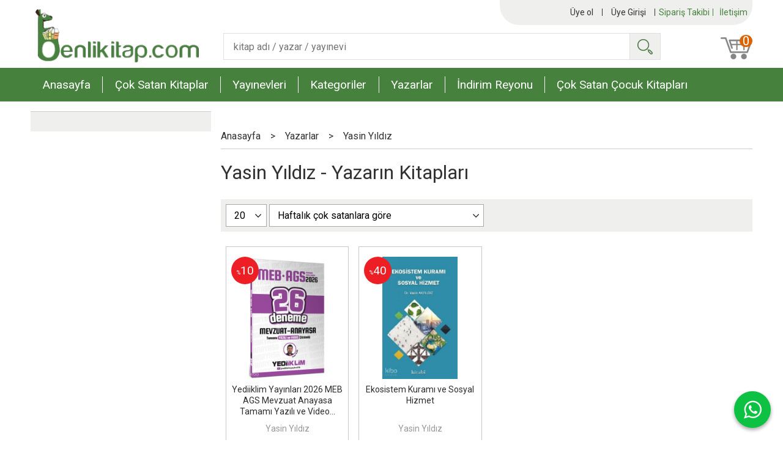

--- FILE ---
content_type: text/html; charset=utf-8;
request_url: https://www.benlikitap.com/etiket/yasin-yildiz
body_size: 8145
content:
<!DOCTYPE html>
<html lang="tr-TR">
<head>
<meta http-equiv="Content-Type" content="text/html; charset=utf-8" />
<title>Yasin Yıldız - Yazarın Kitapları</title>
<meta name="description" content="Yasin Yıldız - Yazarın Kitapları" />
<meta name="keywords" content="Yasin Yıldız - Yazarın Kitapları" />
<meta name="robots" content="index, follow" />
 




<meta name="viewport" content="width=device-width, initial-scale=1, maximum-scale=2"/>
<meta name="apple-mobile-web-app-capable" content="yes"/>



<link rel="canonical" href="https://www.benlikitap.com/etiket/yasin-yildiz" />
<meta property="og:url" content="https://www.benlikitap.com/etiket/yasin-yildiz" />


<link rel="dns-prefetch" href="//cdn1.dokuzsoft.com" />
<link rel="dns-prefetch" href="//stats.g.doubleclick.net" />
<link rel="dns-prefetch" href="//www.google-analytics.com" />
<link rel="dns-prefetch" href="//www.googleadservices.com" />

<link rel="shortcut icon" href="/u/benlikitap/favicon.ico?v=5056" type="image/x-icon" />

<link type="text/css" href="/u/benlikitap/combine.css?v=5056" rel="stylesheet" />

<style>
.splash_banner a { display: flex; }
.not-splash>.fancybox-overlay { display: none !important; }
</style>

<meta name="yandex-verification" content="cd64be09a65cac6e" />
<!-- Facebook Pixel Code -->
<script>
  !function(f,b,e,v,n,t,s)
  {if(f.fbq)return;n=f.fbq=function(){n.callMethod?
  n.callMethod.apply(n,arguments):n.queue.push(arguments)};
  if(!f._fbq)f._fbq=n;n.push=n;n.loaded=!0;n.version='2.0';
  n.queue=[];t=b.createElement(e);t.async=!0;
  t.src=v;s=b.getElementsByTagName(e)[0];
  s.parentNode.insertBefore(t,s)}(window, document,'script',
  'https://connect.facebook.net/en_US/fbevents.js');
  fbq('init', '955361711502760');
  fbq('track', 'PageView');
</script>
<noscript><img height="1" width="1" style="display:none"
  src="https://www.facebook.com/tr?id=955361711502760&ev=PageView&noscript=1"
/></noscript>
<!-- End Facebook Pixel Code -->


<!-- Global site tag (gtag.js) - Google Analytics -->
<script async src="https://www.googletagmanager.com/gtag/js?id=UA-29505316-1"></script>
<script>
  window.dataLayer = window.dataLayer || [];
  function gtag(){dataLayer.push(arguments);}
  gtag('js', new Date());

  //gtag('config', 'UA-29505316-1');
  gtag('config', 'G-GJ6XVREWZ7', { 'groups': 'GA4' });
  gtag('config', 'AW-1004404289');
</script>

<script type="text/javascript" src="//static.criteo.net/js/ld/ld.js" async="true"></script></head>

<body><div class="page_prdlist   ">
<div class="container   container_responsive  container_logged_out">
<div class="header_full_bg">
<div class="content_full_bg">
     
<div class="content_wrapper">

<div class="banner_top"></div>

 	 
<header class="header">
    
	  
	  
		       	
      <div class="header_content ">
      <div class="cw">
	  
		  <span class="main_menu_opener fa fa-bars"></span>	
		  
		 
			
      	  <div class="col1">      
			  <div class="logo">
				  <a href="https://www.benlikitap.com/"><img src="/u/benlikitap/benli-kitap-1579605443.png" alt="benlikitap.com" /></a>
			  </div>
		  </div>
		  
		  <div class="col_bar_top">  
		      <div class="bar_top">    	
        <div class="cw">	        	

	        	
			<div class="top_menu">
            	<ul>
			<li ><a href="/siparis-takibi.html" ><span>Sipariş Takibi</span></a>
				</li>			
			<li ><a href="/iletisim.html" ><span>İletişim</span></a>
				</li>			
			
	</ul>

			</div>
			
			<div class="user_menu">
									<ul class="user_menu_out">
			
						
						<li class="register"><a  href="https://www.benlikitap.com/register" rel="nofollow"><span class="icon user_icon"><i class="fa fa-user"></i></span><span class="user_menu_text">Üye ol</span></a></li>			
						<li class="login"><a href="https://www.benlikitap.com/login" rel="nofollow"><span class="icon user_icon"><i class="fa fa-user"></i></span><span class="user_menu_text">Üye Girişi</span></a>
							<ul><li><div class="login_top_box">
	
	
	<div class="login_top_content">

		<form name="form1" method="post" action="https://www.benlikitap.com/login">
    <input type="hidden" name="csrf_token" class="csrf_token" value=""  />
		<input  name="return_url" id="return_url"  type="hidden" value="+8rw238mJ2F5d1izNIHAAOHipgrC9uAbN856rJYfsJs9WQVe2+nh8xJrTkA/cgoOLNac6rKpOox5BgnqWdTe8ORAr216AjVFt2cVRcT0PXxUDzfMfas91saGdqVg82Ej" />
		<div class="login_top_form_container">
		<div class="login_top_row">	
			<input placeholder="Email Adresi" class="inp_text" name="email" id="email"  type="email" value="" />
		</div>

		<div class="login_top_row">		
			<input placeholder="Şifre" class="inp_text" name="password" id="password" type="password" value=""  />
		</div>
		<div class="login_top_row">		
			<input type="submit" class="button login_button" value="Giriş" />			
		</div>		
		<div class="login_top_row">
			<a class="login_top_forgot" href="https://www.benlikitap.com/pass-forgot" rel="nofollow">Şifre Yenileme</a>
		</div>
		<div class="login_top_row">
    
              <a class="register_link" href="https://www.benlikitap.com/register" rel="nofollow">Üye ol</a>		
           
    

		</div>
					<div class="login_top_row social_login_buttons" >
									
						
		</div>
					
		
		</div>
		</form>
		

		
	</div>
	<div class="login_top_footer"></div>
</div>	
</li></ul>	
						</li>												
					</ul>					
					
			</div>
			
			
			

			
			<div class="clear"></div>
        </div>
    </div>	
		  </div>
		  <div class="col2">      
			<div class="search_box" data-error-text="Arama için en az 3 karakter girmelisiniz.">	
	<form action="https://www.benlikitap.com/search" onsubmit="return checkSearchForm(this);">
	<input type="hidden" name="p" value="Products" />
	<input type="hidden" id="q_field_active" name="q_field_active" value="0" />
		<div class="search_area">		
		<select name="ctg_id" class="inp_select">
		<option value="">Tüm kategorilerde</option>			
			
	<option value="18">Aile Kitaplığı</option>
	
	<option value="80">Başvuru - Kaynak</option>
	
	<option value="169">Bilişim - Elektronik Kitapları</option>
	
	<option value="20">Çocuk - Genç</option>
	
	<option value="628">Dergi</option>
	
	<option value="741">Diğer Sınavlar</option>
	
	<option value="106">Din</option>
	
	<option value="4">Edebiyat</option>
	
	<option value="12">Eğitim</option>
	
	<option value="54">Ekonomi</option>
	
	<option value="43">Felsefe - Düşünce</option>
	
	<option value="572">Genel</option>
	
	<option value="734">Hazırlık Kitapları</option>
	
	<option value="620">Hediyelik</option>
	
	<option value="725">Hobi</option>
	
	<option value="103">Hukuk</option>
	
	<option value="146">İletişim - Medya</option>
	
	<option value="10">İslam</option>
	
	<option value="74">Kişisel Gelişim</option>
	
	<option value="201">Müzik</option>
	
	<option value="746">Ortaokul</option>
	
	<option value="99">Psikoloji</option>
	
	<option value="87">Sanat - Mimarlık</option>
	
	<option value="157">Sınavlara Hazırlık</option>
	
	<option value="29">Siyaset</option>
	
	<option value="37">Sosyoloji</option>
	
	<option value="236">Spor</option>
	
	<option value="27">Tarih</option>
	
	<option value="117">Temel Bilimler - Mühendislik</option>
	
	<option value="2">Tıp - Sağlık</option>
	
	<option value="729">Turizm - Gezi</option>
	
	<option value="727">Yabancı Dil</option>
	
	<option value="732">Yemek Kitapları</option>
	
	<option value="722">Fırsat Rafındakiler</option>
	
	<option value="875">Anneler Okuyor Kitaplığı</option>
								
		</select>	
		<input data-container="search_box" type="text" name="q"  id="qsearch" class="inp_text inp_search" value=""  placeholder="kitap adı / yazar / yayınevi " />
		<button type="submit" class="button button_search" name="search">Ara</button>
	</div>
	<a class="adv_search" href="https://www.benlikitap.com/index.php?p=Products&amp;search_form=1" rel="nofollow">Detaylı Arama</a>	
		
		<input type="hidden" id="q_field" name="q_field" value="" />
	</form>
	<div class="clear"></div>
</div>				
		  </div>
		  <div class="col3">      
			<a class="cart_box " href="https://www.benlikitap.com/cart">	
	<span class="icon cart_icon"><i class="fa fa-shopping-cart"></i></span>
	<span class="cart_header">Sepetim</span>
	<span class="dy_cart_prd_count">0</span>
</a>
		  </div>
					
			<div class="banner_header"></div>		 	
		<div class="clear"></div>
    </div>
	</div>

		
	<div class="clear"></div>	
    
    
    
    <nav class="main_menu">
    	<div class="cw">    	
    		<ul>
			<li ><a href="/" ><span>Anasayfa</span></a>
				</li>			
			<li ><a href="/cok-satan-kitaplar" ><span>Çok Satan Kitaplar</span></a>
				</li>			
			<li ><a href="/yayinevleri.html" ><span>Yayınevleri</span></a>
				</li>			
			<li ><a href="/kategoriler.html" ><span>Kategoriler</span></a>
				</li>			
			<li ><a href="/yazarlar.html" ><span>Yazarlar</span></a>
				</li>			
			<li ><a href="/indirim-reyonu" ><span>İndirim Reyonu</span></a>
				</li>			
			<li ><a href="/cok-satan-cocuk-kitaplari" ><span>Çok Satan Çocuk Kitapları</span></a>
				</li>			
			
	</ul>
     	
    	<div class="clear"></div>
    	</div>	
	</nav>
	
</header> 

<main class="content_body">

	<div class="clear"></div>
	
  	
			
	<div id="layout_style" class="content_body_cw cw layout_110">
          <div class="side_column left_column">
        		<div class="mod_container " id="mod_container_92" ></div>
		

      </div>
        <div class="main_content">
              <div class="list prd_list">





<div class="prd_list_container_box">	
<div class="prd_list_container">
	
	
	<div class="bread_crumbs">
<ul itemscope itemtype="https://schema.org/BreadcrumbList">
								
		   <li itemprop="itemListElement" itemscope itemtype="https://schema.org/ListItem">
		     <a itemprop="item" href="/">
		     <span itemprop="name">Anasayfa</span></a>
		     <meta itemprop="position" content="1" />
		   </li>
		   		   <li>&gt;</li>
		   		   
									
		   <li itemprop="itemListElement" itemscope itemtype="https://schema.org/ListItem">
		     <a itemprop="item" href="/yazarlar.html">
		     <span itemprop="name">Yazarlar</span></a>
		     <meta itemprop="position" content="2" />
		   </li>
		   		   <li>&gt;</li>
		   		   
									
		   <li itemprop="itemListElement" itemscope itemtype="https://schema.org/ListItem">
		     <a itemprop="item" href="https://www.benlikitap.com/etiket/yasin-yildiz">
		     <span itemprop="name">Yasin Yıldız</span></a>
		     <meta itemprop="position" content="3" />
		   </li>
		   		   
				
 </ul>
 <div class="clear"></div>
</div>	
	<h1 class="contentHeader prdListHeader">Yasin Yıldız - Yazarın Kitapları</h1>	
		
				

<form action="https://www.benlikitap.com/index.php?" method="get" id="prd_filter">	
<input type='hidden' name='p' value='Products' /><input type='hidden' name='wrt_id' value='80725' /><input type='hidden' name='sort_type' value='prs_weekly-desc' /><input type='hidden' name='page' value='1' />
	
<div class="sort_options">





<select title="Ürün Göster" onchange="$('#prd_filter').submit();" class="inp_select rec_per_page" name="rec_per_page"><option value="10">10</option>
<option value="20" selected="selected">20</option>
<option value="30">30</option>
<option value="40">40</option>
<option value="50">50</option>
<option value="100">100</option>
</select>
	

<select title="Sırala" onchange="$('#prd_filter').submit();" class="inp_select sort_type" name="sort_type"><option value="prd_id-desc">Siteye eklenme tarihine göre yeniden eskiye</option>
<option value="prd_id-asc">Siteye eklenme tarihine göre eskiden yeniye</option>
<option value="prd_press_date-desc">Üretim Tarihine göre yeniden eskiye</option>
<option value="prd_press_date-asc">Üretim Tarihine göre eskiden yeniye</option>
<option value="prd_barcode-desc">Barkod numarasına göre azalan</option>
<option value="prd_barcode-asc">Barkod numarasına göre artan</option>
<option value="prd_name-asc">İsme göre artan (A-&gt;Z)</option>
<option value="prd_name-desc">İsme göre azalan (Z-&gt;A)</option>
<option value="prd_final_price-desc">Fiyata göre azalan</option>
<option value="prd_final_price-asc">Fiyata göre artan</option>
<option value="prs_daily-desc">Günlük çok satanlara göre</option>
<option value="prs_weekly-desc" selected="selected">Haftalık çok satanlara göre</option>
<option value="prs_monthly-desc">Aylık çok satanlara göre</option>
<option value="prs_yearly-desc">Yıllık çok satanlara göre</option>
<option value="prs_alltimes-desc">Tüm zamanlar çok satanlara göre</option>
<option value="prd_discount_rate-desc">İndirim oranına göre azalan</option>
<option value="rel-desc">İlişkilendirmeye göre sırala</option>
</select>


<div class="pager" data-page-count="1" data-record-count="2">
<div class="pager_wrapper">
</div>
</div>
<div class="clear"></div>

</div>
	
	
	
</form>	
	
	
	

<div class="clear"></div>
<ul>


<li class="items_col items_col4  items_col_left ">
<div class="home_item_prd home_item_prd_b home_item_prd_3206744" data-prd-id="3206744" data-prd-box-no="">
	
		
	
	
	
		<div class="image_container">
	<div class="image image_b">
		<div class="discount" data-discount="10"><sub>%</sub><span>10</span></div>							
				
				<a title="Yediiklim Yayınları 2026 MEB AGS Mevzuat Anayasa Tamamı Yazılı ve Video Çözümlü 26 Deneme"  class="tooltip-ajax" href="https://www.benlikitap.com/urun/yediiklim-yayinlari-2026-meb-ags-mevzuat-anayasa-tamami-yazili-ve-video-cozumlu-26-deneme">
			<img class="prd_img prd_img_92_0_3206744 lazy" width="100" height="100" src="/i/1x1.png" data-src="/u/benlikitap/img/b/y/e/yediiklim-yayinlari-2026-meb-ags-mevzuat-anayasa-tamami-yazili-ve-video-cozumlu-26-deneme6080f0433118ceb9f7315847f8c7d162.png" alt="Yediiklim Yayınları 2026 MEB AGS Mevzuat Anayasa Tamamı Yazılı ve Video Çözümlü 26 Deneme" title="Yediiklim Yayınları 2026 MEB AGS Mevzuat Anayasa Tamamı Yazılı ve Video Çözümlü 26 Deneme" />
		</a>
			</div>
	</div>
	<div class="prd_info">		
		<div class="name"><a href="https://www.benlikitap.com/urun/yediiklim-yayinlari-2026-meb-ags-mevzuat-anayasa-tamami-yazili-ve-video-cozumlu-26-deneme">Yediiklim Yayınları 2026 MEB AGS Mevzuat Anayasa Tamamı Yazılı ve Video...</a></div>
		<div class="writer"><a href="https://www.benlikitap.com/etiket/yasin-yildiz">Yasin Yıldız</a></div>		
				<div class="publisher"><a href="https://www.benlikitap.com/marka/yediiklim-yayincilik">Yediiklim Yayıncılık</a></div>
			
		
	
		
		
		
    		<div class="price_box">
			<span class="price price_list convert_cur" data-price="109.00" data-cur-code="TL">109<sup>,00</sup>TL</span>
			<span class="price price_sale convert_cur" data-price="98.10" data-cur-code="TL">98<sup>,10</sup>TL</span>
		</div>
        
		
		
						<div class="actions">
		
					
											
					<a data-prd-id="3206744" class="button button_add_to_cart"><span class="button-text">Sepete Ekle</span></a>
						
				
		</div>    
        
				
				
		
		
			
		
	</div>
</div>
</li>
<li class="items_col items_col4   ">
<div class="home_item_prd home_item_prd_b home_item_prd_241695" data-prd-id="241695" data-prd-box-no="">
	
		
	
	
	
		<div class="image_container">
	<div class="image image_b">
		<div class="discount" data-discount="40"><sub>%</sub><span>40</span></div>							
				
				<a title="Ekosistem Kuramı ve Sosyal Hizmet"  class="tooltip-ajax" href="https://www.benlikitap.com/urun/ekosistem-kurami-ve-sosyal-hizmet">
			<img class="prd_img prd_img_92_1_241695 lazy" width="100" height="100" src="/i/1x1.png" data-src="/u/benlikitap/img/b/e/k/ekosistem-kurami-ve-sosyal-hizmet6ee2630a877798395cbaf134c863fc1f.jpg" alt="Ekosistem Kuramı ve Sosyal Hizmet" title="Ekosistem Kuramı ve Sosyal Hizmet" />
		</a>
			</div>
	</div>
	<div class="prd_info">		
		<div class="name"><a href="https://www.benlikitap.com/urun/ekosistem-kurami-ve-sosyal-hizmet">Ekosistem Kuramı ve Sosyal Hizmet</a></div>
		<div class="writer"><a href="https://www.benlikitap.com/etiket/yasin-yildiz">Yasin Yıldız</a></div>		
				<div class="publisher"><a href="https://www.benlikitap.com/marka/kitabi-yayinevi">Kitabi Yayınevi</a></div>
			
		
	
		
		
		
    		<div class="price_box">
			<span class="price price_list convert_cur" data-price="120.00" data-cur-code="TL">120<sup>,00</sup>TL</span>
			<span class="price price_sale convert_cur" data-price="72.00" data-cur-code="TL">72<sup>,00</sup>TL</span>
		</div>
        
		
		
						<div class="actions">
		
					
											
					<a data-prd-id="241695" class="button button_add_to_cart"><span class="button-text">Sepete Ekle</span></a>
						
				
		</div>    
        
				
				
		
		
			
		
	</div>
</div>
</li>


</ul>
<div class="clear"></div>
<div class="pager" data-page-count="1" data-record-count="2">
<div class="pager_wrapper">
</div>
</div>
<div class="clear"></div>

</div>
</div>



<div class="search_query" data-query=""></div>
  <div itemscope itemtype="https://schema.org/ItemList" class="rich-snippets">
    <link itemprop="url" href="https://www.benlikitap.com/etiket/yasin-yildiz" />
    <span itemprop="numberOfItems">2</span>
    
 
  
  		  
  <div class="script_prd_items_list" data-prd-id="3206744" data-prd-name="Yediiklim Yayınları 2026 MEB AGS Mevzuat Anayasa Tamamı Yazılı ve Video Çözümlü 26 Deneme" data-prd-price="98.10">
  </div>  
  
  <div itemprop="itemListElement" itemscope itemtype="https://schema.org/ListItem">	      	      
    <span itemprop="position" content="1"></span>
    <a itemprop="url" href="https://www.benlikitap.com/urun/yediiklim-yayinlari-2026-meb-ags-mevzuat-anayasa-tamami-yazili-ve-video-cozumlu-26-deneme"><span itemprop="name">Yediiklim Yayınları 2026 MEB AGS Mevzuat Anayasa Tamamı Yazılı ve Video Çözümlü 26 Deneme</span></a>
      </div>
 
  
  		  
  <div class="script_prd_items_list" data-prd-id="241695" data-prd-name="Ekosistem Kuramı ve Sosyal Hizmet" data-prd-price="72.00">
  </div>  
  
  <div itemprop="itemListElement" itemscope itemtype="https://schema.org/ListItem">	      	      
    <span itemprop="position" content="2"></span>
    <a itemprop="url" href="https://www.benlikitap.com/urun/ekosistem-kurami-ve-sosyal-hizmet"><span itemprop="name">Ekosistem Kuramı ve Sosyal Hizmet</span></a>
      </div>
    
</div>
    </div>                  
                  </div>
      <div class="clear"></div>
	</div>
</main>


<div class="clear"></div>  

 
<footer class="footer">
	<div id="dump"></div>	
	<div class="cw">
		
		<div class="footer_content">

							<div class="footer_whatsapp">
					<a href="https://api.whatsapp.com/send?phone=905426600390&text=" target="blank">
						<span class="fa fa-whatsapp"></span>
					</a>
				</div>
				
			<div class="col1">							
				<div class="col11"><div class="footer_menu">	<ul>
			<li ><a href="/" ><span>Anasayfa</span></a>
				</li>			
			<li ><a href="/yayinevleri.html" ><span>Yayınevleri</span></a>
				</li>			
			<li ><a href="/yazarlar.html" ><span>Yazarlar</span></a>
				</li>			
			<li ><a href="/iletisim.html" ><span>İletişim</span></a>
				</li>			
			<li ><a href="/iletisim.html?crm_crc_id=1&f=productRequests" ><span>Ürün Talepleri</span></a>
				</li>			
			
	</ul>
</div></div>
				<div class="col12">
					<div class="logo_footer"><img src="/u/benlikitap/benli-kitap-1579605443.png" alt="benlikitap.com" /></div>
					<div class="footer_text">2009 Yılında ankarada bir kitabevi olarak 
faliyetlerine başlayan firmamız 2010 
yılından itibaren hem kitabevi hem 
İnternetten kitap satışına başlamış 2013
yılından itibarende benlikitap bunyesinde
kitabevi, e-ticaret, yayıncılık ve dagıtımcılık
sektöründe faliyet göstermektedir.</div>
				</div>
				<div class="col13"><div class="footer_top_menu">	<ul>
			<li ><a href="/iletisim.html" ><span>Müşteri Hizmetleri</span></a>
						<ul>
											<li ><a href="/kisisel-veriler-politikasi" ><span>Kişisel Veriler Politikası</span></a>
						
													
						
						</li>
								
				</ul>
					</li>			
			<li ><a href="/kargo-ve-teslimat" ><span>Kargo ve Teslimat</span></a>
				</li>			
			<li ><a href="/gizlilik-ve-guvenlik" ><span>Gizlilik ve Güvenlik</span></a>
				</li>			
			<li ><a href="/uyelik-kosullari" ><span>Üyelik Koşulları</span></a>
				</li>			
			<li ><a href="/siparis-kosullari" ><span>Sipariş Koşulları</span></a>
				</li>			
			<li ><a href="/iletisim.html" ><span>İletişim</span></a>
				</li>			
			<li ><a href="/banka-hesaplari.html" ><span>Banka Hesap Bilgilerimiz</span></a>
				</li>			
			<li ><a href="/sikca-sorulan-sorular" ><span>Sıkça Sorulan Sorular</span></a>
				</li>			
			
	</ul>
</div></div>				
				<div class="clear"></div>
			</div>
			<div class="col2">
				
					<div id="mod_container_eml_box"><div id="email_list_container">
<div class="box eml_box">
<div class="box_header eml_header"><a href="javascript:void(0);">Arama Seçenekleri</a></div>
<div class="box_content">


	<div class="email_list_desc">E-Mail listemize katılın.</div>
	<form action="https://www.benlikitap.com/index.php?p=EmailList&amp;popup=1&amp;no_common=1" method="post" class="edit_form" data-container="#mod_container_eml_box" onsubmit="$(this).loadPageSubmit();return false;">
		<input type="hidden" name="target" value="eml_box" />
	
		<div class="error"></div>
		<div class="inp_container">
		<input placeholder="Email" class="inp_text" type="text" name="eml_email" id="eml_email" maxlength="255" size="15" value=""  />
		<input class="button" type="submit" name="save" id="save" value="Kaydet"/>
		</div>
	
	</form>
</div>
<div class="box_footer"></div>
</div>
</div></div>
					<div class="footer_header">Bizi takip edin</div>							
					<div class="footer_social_menu">	<ul>
			<li ><a href="https://www.facebook.com/Benlikitap" target="_blank"><span><i class=</span></a>
				</li>			
			<li ><a href="https://www.instagram.com/benlikitabevi" target="_blank"><span><i class=</span></a>
				</li>			
			
	</ul>
</div>	
				
			</div>		
			<div class="clear"></div>
			<div class="banner_footer">						<a onclick="window.location=this.href"  href="/">
							<img class="banner_img lazy" alt="footer" src="/i/1x1.png" data-src="/u/benlikitap/banners/a/b/a/bankalar-1581000186.png" width="1178"  height="60" />
						</a>
			</div>			
			<div class="copyright">&copy; 2026 benlikitap.com Tüm hakları saklıdır.</div> 
		</div>
	</div>	

<div class="toTop"><span class="fa fa-arrow-up"></span></div>

<div class="dy_logo"><a target="_blank" title="E-Ticaret"   href="https://www.dokuzyazilim.com">E-ticaret</a>  <a title="E-Ticaret" target="_blank"  href="http://www.dokuzyazilim.com"><img src="/i/dokuzyazilim_logo.png" alt="E-Ticaret" width="94" height="26" /></a></div>

</footer>


<div style="display:none;">
		
	<div id="dummy_elm"></div>
  <div id="label_close">Kapat</div>
  <div class="button_adding_to_cart"></div>
  <div class="button_added_to_cart"></div>
</div>		

</div>
</div>
</div>
</div>
</div>


<form action="https://www.benlikitap.com/">
<input type="hidden" id="http_url" value="https://www.benlikitap.com/"  />
<input type="hidden" id="https_url" value="https://www.benlikitap.com/"  />
<input type="hidden" id="label_add_to_cart" value="Sepete Ekle"  />
<input type="hidden" id="label_adding" value="Ekleniyor"  />
<input type="hidden" id="label_added" value="Eklendi"  />
<input type="hidden" id="user_discount" value="0"  />
<input type="hidden" id="user_discount_type" value=""  />
<input type="hidden" id="prd_id_discount_url" value="https://www.benlikitap.com/index.php?p=Products&amp;get_special_price=1&amp;popup=1&amp;no_common=1"  />
<input type="hidden" id="csrf_token" value="d6506fb54dd4e1a64124f583bf89d81a"  />


        
</form><link type="text/css" href="https://maxcdn.bootstrapcdn.com/font-awesome/4.5.0/css/font-awesome.min.css" rel="stylesheet" /><link href="https://fonts.googleapis.com/css?family=Roboto:300,300i,400,400i,500,500i,700,700i&display=swap&subset=latin-ext" rel="stylesheet"> 

<script  src="/u/benlikitap/combine.js?v=5056"></script>


 
  <script type="text/javascript">
  window.criteoMobileVersion = false;

  if(ITracking.utils.isMobile()) {
    window.criteoMobileVersion = true;
  }

  criteoHomepageAndListingTags = function() {
    var criteoDeviceType = /iPad/.test(navigator.userAgent) ? "t" : /Mobile|iP(hone|od)|Android|BlackBerry|IEMobile|Silk/.test(navigator.userAgent) ? "m" : "d";

    if("{email}".length > 7)
      window.criteoEmail = "{email}";
    else
      window.criteoEmail = window.criteoEmail || "";

    var isCriteoViewHome = function(){
      var pathArr = window.location.href.split('?')[0].split('/');
      var queryString = window.location.href.split('?')[1];
      var pathArrLength = (pathArr.length - 1);

      if(typeof queryString == 'undefined' || queryString == 'do=catalog/start'){
        if(pathArr[pathArrLength] == '' || pathArr[pathArrLength] == 'index.php'){
          return true;
        }
      }

      return false
    }

    if(isCriteoViewHome()) {
      ITracking.addScript('criteo-tracking', '//static.criteo.net/js/ld/ld.js', function(){
        window.criteo_q = window.criteo_q || [];
        window.criteo_q.push(
          {event: "setAccount", account: 48420},
          {event: "setEmail", email: window.criteoEmail},
          {event: "setSiteType", type: criteoDeviceType},
          {event: "viewHome", ecpplugin: "ideasoft"});
      });
    }
    else {
      window.setTimeout(function() {
        var isCriteoViewListing = function(){
          return (document.getElementById("showLabelPageItems") != null || document.getElementById("product-list") != null);
        }

        var isCriteoViewProduct = function() {
          return (new RegExp(',PR-.*\.html').exec(window.location.href)) != null;
        }

        if(isCriteoViewListing()) {
          var criteoListedItems = function() {
            var listedItems = document.getElementsByClassName("_productItem") || [];
            var criteoList = [];

            for(var i=0; i<listedItems.length && i<3; i++) {
              criteoList.push(listedItems[i].id.split("_")[1]);
            }

            if(criteoList.length == 0) {
              listedItems = $("#product-list a") || [];

              for(var i=0; i<listedItems.length && i<3; i++) {
                var criteoProductId = listedItems[i].href.split("-");
                criteoProductId = criteoProductId[criteoProductId.length - 1];
                criteoProductId = criteoProductId.split(".")[0];

                criteoList.push(criteoProductId);
              }
            }

            return criteoList;
          }

          ITracking.addScript('criteo-tracking', '//static.criteo.net/js/ld/ld.js', function(){
            window.criteo_q = window.criteo_q || [];
            window.criteo_q.push(
              {event: "setAccount", account: 48420},
              {event: "setEmail", email: window.criteoEmail},
              {event: "setSiteType", type: criteoDeviceType},
              {event: "viewList", ecpplugin: "ideasoft", item: criteoListedItems()});
          });
        }
        else if(window.criteoMobileVersion && isCriteoViewProduct()) {
          ITracking.addScript('criteo-tracking', '//static.criteo.net/js/ld/ld.js', function(){
            try {
              var criteoProductId = document.location.href.split("-");
              criteoProductId = criteoProductId[criteoProductId.length - 1];
              criteoProductId = criteoProductId.split(".")[0];

              var criteoDeviceType = /iPad/.test(navigator.userAgent) ? "t" : /Mobile|iP(hone|od)|Android|BlackBerry|IEMobile|Silk/.test(navigator.userAgent) ? "m" : "d";

              window.criteo_q = window.criteo_q || [];
              window.criteo_q.push(
                {event: "setAccount", account: 48420},
                {event: "setEmail", email: window.criteoEmail},
                {event: "setSiteType", type: criteoDeviceType},
                {event: "viewItem", ecpplugin: "ideasoft", item: criteoProductId});
            } catch(err) {
              ;
            }
          });
        }
      }, 4000);
    }
  }


  window.setTimeout(function() {
    try {
      ream.events.addListener("onRouteNavigate", criteoHomepageAndListingTags);
      }
      catch(err) {
    }
  }, 2000);


  criteoHomepageAndListingTags();
</script>


<!-- Facebook Pixel Code -->
<script>
  !function(f,b,e,v,n,t,s)
  {if(f.fbq)return;n=f.fbq=function(){n.callMethod?
  n.callMethod.apply(n,arguments):n.queue.push(arguments)};
  if(!f._fbq)f._fbq=n;n.push=n;n.loaded=!0;n.version='2.0';
  n.queue=[];t=b.createElement(e);t.async=!0;
  t.src=v;s=b.getElementsByTagName(e)[0];
  s.parentNode.insertBefore(t,s)}(window, document,'script',
  'https://connect.facebook.net/en_US/fbevents.js');
  fbq('init', '955361711502760');
  fbq('track', 'PageView');
</script>
<noscript><img height="1" width="1" style="display:none"
  src="https://www.facebook.com/tr?id=955361711502760&ev=PageView&noscript=1"
/></noscript>
<!-- End Facebook Pixel Code -->
<!-- Google Tag Manager -->
<script>(function(w,d,s,l,i){w[l]=w[l]||[];w[l].push({'gtm.start':
new Date().getTime(),event:'gtm.js'});var f=d.getElementsByTagName(s)[0],
j=d.createElement(s),dl=l!='dataLayer'?'&l='+l:'';j.async=true;j.src=
'https://www.googletagmanager.com/gtm.js?id='+i+dl;f.parentNode.insertBefore(j,f);
})(window,document,'script','dataLayer','GTM-PCG8WN9');</script>
<!-- End Google Tag Manager -->
<!-- Google Tag Manager (noscript) -->
<noscript><iframe src="https://www.googletagmanager.com/ns.html?id=GTM-PCG8WN9"
height="0" width="0" style="display:none;visibility:hidden"></iframe></noscript>
<!-- End Google Tag Manager (noscript) -->
 
<script>
if (typeof cookieSettings !== 'undefined' && cookieSettings !== null) {
    // Değişken tanımlı ve null değilse, artık içindeki özellikleri kontrol edebiliriz.
    if (cookieSettings.categories) {
      cookieSettings.categories.marketing = true;
    }
  }
</script>



<script>
var aw_order_event_code="";
</script>



<script src="/js/google_analytics4.js"></script>
<script>
$(function() {
if (getCookie("splash_banner") !== undefined) {
$("body").addClass("not-splash");

}
setCookie('splash_banner', 'true', 3);
$(".splash_banner a").on('click', function() {
window.open($(this).attr("href"), '_blank').focus();
});
});
</script>
<!-- Google Tag Manager -->
<script>(function(w,d,s,l,i){w[l]=w[l]||[];w[l].push({'gtm.start':
new Date().getTime(),event:'gtm.js'});var f=d.getElementsByTagName(s)[0],
j=d.createElement(s),dl=l!='dataLayer'?'&l='+l:'';j.async=true;j.src=
'https://www.googletagmanager.com/gtm.js?id='+i+dl;f.parentNode.insertBefore(j,f);
})(window,document,'script','dataLayer','GTM-PCG8WN9');</script>
<!-- End Google Tag Manager -->
<!-- Google Tag Manager (noscript) -->
<noscript><iframe src="https://www.googletagmanager.com/ns.html?id=GTM-PCG8WN9"
height="0" width="0" style="display:none;visibility:hidden"></iframe></noscript>
<!-- End Google Tag Manager (noscript) --><!-- ~~~~~~~~~~~~~~~~~~~~~~~~~~~~~~~~~~~~~~~~~~~~~~~~~~~~~~~~~~~~~~~~ -->
<!--  Bu site DokuzSoft Eticaret Paketi kullanılarak yapılmıştır  -->
<!--                                                                  -->
<!--             @ Copyright 2026-->
<!--       Programın tüm hakları DokuzSoft adına kayıtlıdır.      -->
<!--               İrtibat İçin: www.dokuzsoft.com	              -->
<!-- ~~~~~~~~~~~~~~~~~~~~~~~~~~~~~~~~~~~~~~~~~~~~~~~~~~~~~~~~~~~~~~~~ --></body>
</html>


--- FILE ---
content_type: text/css
request_url: https://www.benlikitap.com/u/benlikitap/combine.css?v=5056
body_size: 17538
content:
/*** https://www.benlikitap.com/js/fancybox/jquery.fancybox.css?v=5056 ***/
/*! fancyBox v2.1.5 fancyapps.com | fancyapps.com/fancybox/#license */
.fancybox-wrap,
.fancybox-skin,
.fancybox-outer,
.fancybox-inner,
.fancybox-image,
.fancybox-wrap iframe,
.fancybox-wrap object,
.fancybox-nav,
.fancybox-nav span,
.fancybox-tmp
{
	padding: 0;
	margin: 0;
	border: 0;
	outline: none;
	vertical-align: top;
}

.fancybox-wrap {
	position: absolute;
	top: 0;
	left: 0;
	z-index: 8020;
}

.fancybox-skin {
	position: relative;
	background: #f9f9f9;
	color: #444;
	text-shadow: none;
	-webkit-border-radius: 4px;
	   -moz-border-radius: 4px;
	        border-radius: 4px;
}

.fancybox-opened {
	z-index: 8030;
}

.fancybox-opened .fancybox-skin {
	-webkit-box-shadow: 0 10px 25px rgba(0, 0, 0, 0.5);
	   -moz-box-shadow: 0 10px 25px rgba(0, 0, 0, 0.5);
	        box-shadow: 0 10px 25px rgba(0, 0, 0, 0.5);
}

.fancybox-outer, .fancybox-inner {
	position: relative;
}

.fancybox-inner {
	overflow: hidden;
}

.fancybox-type-iframe .fancybox-inner {
	-webkit-overflow-scrolling: touch;
}

.fancybox-error {
	color: #444;
	font: 14px/20px "Helvetica Neue",Helvetica,Arial,sans-serif;
	margin: 0;
	padding: 15px;
	white-space: nowrap;
}

.fancybox-image, .fancybox-iframe {
	display: block;
	width: 100%;
	height: 100%;
}

.fancybox-image {
	max-width: 100%;
	max-height: 100%;
}

#fancybox-loading, .fancybox-close, .fancybox-prev span, .fancybox-next span {
	background-image: url('fancybox_sprite.png');
}

#fancybox-loading {
	position: fixed;
	top: 50%;
	left: 50%;
	margin-top: -22px;
	margin-left: -22px;
	background-position: 0 -108px;
	opacity: 0.8;
	cursor: pointer;
	z-index: 8060;
}

#fancybox-loading div {
	width: 44px;
	height: 44px;
	background: url('fancybox_loading.gif') center center no-repeat;
}

.fancybox-close {
	position: absolute;
	top: -18px;
	right: -18px;
	width: 36px;
	height: 36px;
	cursor: pointer;
	z-index: 8040;
}

.fancybox-nav {
	position: absolute;
	top: 0;
	width: 40%;
	height: 100%;
	cursor: pointer;
	text-decoration: none;
	background: transparent url('blank.gif'); /* helps IE */
	-webkit-tap-highlight-color: rgba(0,0,0,0);
	z-index: 8040;
}

.fancybox-prev {
	left: 0;
}

.fancybox-next {
	right: 0;
}

.fancybox-nav span {
	position: absolute;
	top: 50%;
	width: 36px;
	height: 34px;
	margin-top: -18px;
	cursor: pointer;
	z-index: 8040;
	visibility: hidden;
}

.fancybox-prev span {
	left: 10px;
	background-position: 0 -36px;
}

.fancybox-next span {
	right: 10px;
	background-position: 0 -72px;
}

.fancybox-nav:hover span {
	visibility: visible;
}

.fancybox-tmp {
	position: absolute;
	top: -99999px;
	left: -99999px;
	visibility: hidden;
	max-width: 99999px;
	max-height: 99999px;
	overflow: visible !important;
}

/* Overlay helper */

.fancybox-lock {
    overflow: hidden !important;
    width: auto;
}

.fancybox-lock body {
    overflow: hidden !important;
}

.fancybox-lock-test {
    overflow-y: hidden !important;
}

.fancybox-overlay {
	position: absolute;
	top: 0;
	left: 0;
	overflow: hidden;
	display: none;
	z-index: 8010;
	background: url('fancybox_overlay.png');
}

.fancybox-overlay-fixed {
	position: fixed;
	bottom: 0;
	right: 0;
}

.fancybox-lock .fancybox-overlay {
	overflow: auto;
	overflow-y: scroll;
}

/* Title helper */

.fancybox-title {
	visibility: hidden;
	font: normal 13px/20px "Helvetica Neue",Helvetica,Arial,sans-serif;
	position: relative;
	text-shadow: none;
	z-index: 8050;
}

.fancybox-opened .fancybox-title {
	visibility: visible;
}

.fancybox-title-float-wrap {
	position: absolute;
	bottom: 0;
	right: 50%;
	margin-bottom: -35px;
	z-index: 8050;
	text-align: center;
}

.fancybox-title-float-wrap .child {
	display: inline-block;
	margin-right: -100%;
	padding: 2px 20px;
	background: transparent; /* Fallback for web browsers that doesn't support RGBa */
	background: rgba(0, 0, 0, 0.8);
	-webkit-border-radius: 15px;
	   -moz-border-radius: 15px;
	        border-radius: 15px;
	text-shadow: 0 1px 2px #222;
	color: #FFF;
	font-weight: bold;
	line-height: 24px;
	white-space: nowrap;
}

.fancybox-title-outside-wrap {
	position: relative;
	margin-top: 10px;
	color: #fff;
}

.fancybox-title-inside-wrap {
	padding-top: 10px;
}

.fancybox-title-over-wrap {
	position: absolute;
	bottom: 0;
	left: 0;
	color: #fff;
	padding: 10px;
	background: #000;
	background: rgba(0, 0, 0, .8);
}

/*Retina graphics!*/
@media only screen and (-webkit-min-device-pixel-ratio: 1.5),
	   only screen and (min--moz-device-pixel-ratio: 1.5),
	   only screen and (min-device-pixel-ratio: 1.5){

	#fancybox-loading, .fancybox-close, .fancybox-prev span, .fancybox-next span {
		background-image: url('fancybox_sprite@2x.png');
		background-size: 44px 152px; /*The size of the normal image, half the size of the hi-res image*/
	}

	#fancybox-loading div {
		background-image: url('fancybox_loading@2x.gif');
		background-size: 24px 24px; /*The size of the normal image, half the size of the hi-res image*/
	}
}
/*** https://www.benlikitap.com/templates/dyo-benli/css/reset.css?v=5056 ***/
/* 
html5doctor.com Reset Stylesheet
v1.6.1
Last Updated: 2010-09-17
Author: Richard Clark - http://richclarkdesign.com 
Twitter: @rich_clark
*/

html, body, div, span, object, iframe,
h1, h2, h3, h4, h5, h6, p, blockquote, pre,
abbr, address, cite, code,
del, dfn, em, img, ins, kbd, q, samp,
small, strong, sub, sup, var,
b, i,
dl, dt, dd, ol, ul, li,
fieldset, form, label, legend,
table, caption, tbody, tfoot, thead, tr, th, td,
article, aside, canvas, details, figcaption, figure, 
footer, header, hgroup, menu, nav, section, summary,
time, mark, audio, video {
    margin:0;
    padding:0;
    border:0;
    outline:0;
    font-size:100%;
    vertical-align:baseline;
    background:transparent;
}

body {
    line-height:1;
}

article,aside,details,figcaption,figure,
footer,header,hgroup,menu,nav,section { 
    display:block;
}

nav ul {
    list-style:none;
}

blockquote, q {
    quotes:none;
}

blockquote:before, blockquote:after,
q:before, q:after {
    content:'';
    content:none;
}

a {
    margin:0;
    padding:0;
    font-size:100%;
    vertical-align:baseline;
    background:transparent;
}

/* change colours to suit your needs */
ins {
    background-color:#ff9;
    color:#000;
    text-decoration:none;
}

/* change colours to suit your needs */
mark {
    background-color:#ff9;
    color:#000; 
    font-style:italic;
    font-weight:bold;
}

del {
    text-decoration: line-through;
}

abbr[title], dfn[title] {
    border-bottom:1px dotted;
    cursor:help;
}

table {
    border-collapse:collapse;
    border-spacing:0;
}

/* change border colour to suit your needs */
hr {
    display:block;
    height:1px;
    border:0;   
    border-top:1px solid #cccccc;
    margin:1em 0;
    padding:0;
}

input, select {
    vertical-align:middle;
}
/*** https://www.benlikitap.com/templates/dyo-benli/css/default.css?v=5056 ***/
* {margin:0;padding:0}
body,html{
	font-size: 16px;
    font-family: 'Roboto', sans-serif;
	line-height: 1.5em; 
}
/*body,html,div,span,a,ul,li{direction: rtl; unicode-bidi: bidi-override;}*/

div,li,ul,input,select,button,span,textarea{
	box-sizing: border-box;
    -moz-box-sizing: border-box;
    -webkit-box-sizing: border-box;
    font-size: 1em;
	font-family: 'Roboto', sans-serif;
}

img{
	vertical-align: middle;
	max-width: 100%;
	border: 0px;
}

a{
	text-decoration: none;
}
a:hover{	
	text-decoration: underline;
}
li{
	list-style: none;	
}

h1,h2,h3,h4,h5,h6{
	display: block;
	font-weight: 400;
	line-height: 1.4em;
}
h1 {     
    font-size: 2em;
    margin-top: 0.67em;
    margin-bottom: 0.67em;
    margin-left: 0;
    margin-right: 0;
    
}

h2 {
    
    font-size: 1.5em;
    margin-top: 0.83em;
    margin-bottom: 0.83em;
    margin-left: 0;
    margin-right: 0;
 	
}
h3 { 
    
    font-size: 1.17em;
    margin-top: 1em;
    margin-bottom: 1em;
    margin-left: 0;
    margin-right: 0;
    
}
h4 { 
    
    margin-top: 1.33em;
    margin-bottom: 1.33em;
    margin-left: 0;
    margin-right: 0;
    
}
h5 { 
    
    font-size: .83em;
    margin-top: 1.67em;
    margin-bottom: 1.67em;
    margin-left: 0;
    margin-right: 0;
    
}
h6 { 
    
    font-size: .67em;
    margin-top: 2.33em;
    margin-bottom: 2.33em;
    margin-left: 0;
    margin-right: 0;
    
}
@media only screen and (max-width: 980px) {
	.container_responsive h1,
	.container_responsive h2,
	.container_responsive h3,
	.container_responsive h4,
	.container_responsive h5{
		font-size: 1.2em;
	}
	
}
p{
  margin:0;
}
p + p{
  margin-top: 1em;
}



/* table-block*/
.table-block{
	display: table;
	border-collapse: collapse;
}
.table-row{
	display: table-row;
}
.table-cell{
	display: table-cell;
	vertical-align: top;	
}
.table-block-no-rsp{
	display: table;
	border-collapse: collapse;
}
.table-row-no-rsp{
	display: table-row;
}
.table-cell-no-rsp{
	display: table-cell;
	vertical-align: top;
}
.table-cell-vcenter{
	vertical-align: middle;	
}
.table-cell-right{
	text-align: right;	
}
.table-cell-padding{
	padding: 0.5em;
}
.table-cell-center{
	text-align: center;
}
.table-header-cell{
	font-weight: bold;
}
.table-cell-10{
	width: 10px;
}
.table-cell-80{
	width: 80px;
}
.table-cell-100{
	width: 100px;
}
.table-cell-120{
	width: 120px;
}
.ui-grid-content{
	width: 100%;
}


.rsp-show-538{
	display: none;
}

/* list defaults*/
.list_table{
	width: 100%;
}
.list_table .table-cell{
	padding: 0.4em;
	border: 1px solid;
}
.list_table .table-header-row .table-cell{	
	font-size: 1.2em;
}
.list_table{
	margin: 1em 0 1em 0;
}
/* view table*/
.view_table .view_row label{
    
    width: 10em;    
    box-sizing: border-box;
    -moz-box-sizing: border-box;
    -webkit-box-sizing: border-box;
	display: inline-block;
		*display:inline; /* ie7 fix */
    	zoom:1; /* hasLayout ie7 trigger */
	
	text-align: left;
	vertical-align: top;
	padding: 0.5em 0.5em 0.5em 0;
	font-weight: bold;
	
	    
}
.view_table .view_row .view_row_data{
    box-sizing: border-box;
    -moz-box-sizing: border-box;
    -webkit-box-sizing: border-box;
	display: inline-block;
		*display:inline; /* ie7 fix */
    	zoom:1; /* hasLayout ie7 trigger */
	
	text-align: left;
	vertical-align: top;
	padding: 0.5em 0.5em 0.5em 0;
	
}
.view-table .table-cell{
	padding: 0.5em;
}




/* form defaults*/
.form_row{
	padding: 0.2em 0;
	text-align: left;		
}

.form_row label{
	display: block;
	font-size: 0.8em;
	text-align: left;
	
	padding: 0.1em 0em 0.1em 0;
	
	
}
/* smarty checkboxes*/
.form_row label .inp_checkbox_smarty{
	margin-right: 0.3em;
}

.form_row .inp_checkbox + label{
	display: inline;
	font-size: 1em;
}


/* checkbox*/
.inp_checkbox { display:none; } /* to hide the checkbox itself */
.inp_checkbox + label:before {
  font-family: FontAwesome;
  display: inline-block;
  vertical-align: bottom;  
  
}
.inp_checkbox + label:before { 
	content: "\f096"; /* unchecked icon */
	letter-spacing: 0.34em;/* space between checkbox and label */
	color: #666; 
	font-weight: normal;
	font-size: 1.2em;	
} 

.inp_checkbox:checked + label:before { 
	content: "\f046";/* checked icon */
	letter-spacing: 0.2em;/* space between checkbox and label */
	
}
.list_table .table-header-row .inp_checkbox + label:before {	
	font-size: 1em;	
} 


.inp_text{
	padding: 0.5em;
	border: 1px solid;
	border-radius: 0;
	max-width: 100%;
	vertical-align: middle;
}
.input_s{
	width: 80px;
}
.input_m{
	width: 120px;
}
.input_l{
	width: 160px;
}
.input_xl{
	width: 220px;
}
.inp_select{
	padding: 0.5em 1.6em 0.5em 0.8em;
	-webkit-border-radius: 0px;
    -moz-border-radius: 0px;
    border-radius: 0px;
    -webkit-box-shadow: 0;
    -moz-box-shadow: 0;
    box-shadow: 0;     
    border: 1px solid;
    outline:none;
    display: inline-block;
    -webkit-appearance:none;
    -moz-appearance:none;
    appearance:none;
    cursor:pointer;	
    background: url(/templates/dyo-benli/i/select-icon.png) no-repeat center right;
    max-width: 100%;
    vertical-align: middle;
}
.inp_textarea{
	padding: 0.5em;
	border: 1px solid;
	border-radius: 0;
	max-width: 100%;
}
.button{
	background: #000;
	color: #fff;
	border: 0;
	padding: 0.5em 1em;
	cursor: pointer;
	display: inline-block;*display:inline;zoom:1;
	vertical-align: middle;
	-webkit-appearance: none;
  	-webkit-border-radius: 0;
	 
}
.button:hover{
	opacity: 0.8;
    filter: alpha(opacity=80); /* For IE8 and earlier */
    text-decoration: none;
}
.button_sm{
	padding: 0.1em 0.7em;
	font-size: 0.9em;	
}










.prd_img{
	width: auto;
	height: auto;
	max-width: 100%;
	max-height: 100%;
}
.banner_img{
	width: auto;
	height: auto;
	max-width: 100%;
	max-height: 100%;
}
.error_header {
    color: #FF0000;
    font-weight: bold;
    padding: 0.5em 0em;    
}

.error {
    color: #FF0000;
}

.required_star {
    color: #FF0000;
    font-size: 1.2em;
    
}
.dy_disabled{
	background: #ccc;
}

/*** https://www.benlikitap.com/templates/dyo-benli/css/layout.css?v=5056 ***/


@media only screen and (max-width:520px) {
	.container_responsive .rsp-show-538{
		display: inline;
	}
	.container_responsive .rsp-hide-538{
		display: none;
	}	
}

.margin0{ margin:0;}
.padding0{ margin:0;}

.clear{
	clear: both;
}
.cw {
    margin: 0 auto;    
	width: 1180px;	
	padding: 0;
}
@media only screen and (max-width:767px) {	
	.container_responsive .cw{
		min-width: 300px;
	}
}
.container_responsive .cw{
	width: 96%;
	max-width: 1180px;
}
.bread_crumbs ul{
	max-width: 1180px;
	margin: auto;
}
/*
.page_home .layout_vit.cw{
	max-width: 100%;
	width: 100%;
}
*/


/* header */
.header{
	margin-bottom: 1em;	
	position: relative;
	z-index: 200;
	
}
/*
.page_home .header{
	margin-bottom: 0;	
} 
*/
.header .col_bar_top{	
	float: right;
	margin-bottom: 0.85em;
	max-width: 76%; /*col2+col3*/
	min-width: 35%;
}
.header .col_bar_top .bar_top{	
	padding: 0.1em 0;
	border-bottom-left-radius: 2em;
	border-bottom-right-radius: 2em;
	

}
@media only screen and (max-width:980px) {
	.container_responsive .header .col_bar_top{	
		float: none;
		margin-bottom: 0;
	}	
	.container_responsive .col_bar_top .bar_top{
		padding: 0;	
	}	
}
.header .col1,
.header .col2,
.header .col3{
	float: left;
	
	height: auto;
}
.header .col1{
	width: 24%;		
	height: 100px;	
	line-height: 100px;
	vertical-align: bottom; 
	padding-top: 0.5em;
	/*background: #ffcc00;*/
	
}
.header .col2{
	width: 66%;
	padding: 0 2em 0 2em;
	position: relative;
	/*background: #ffdd00;*/
	
}
.header .col3{
	width: 10%;	
	padding-top: 0em;
	/*background: #ffccaa;*/
}
@media only screen and (min-width:981px) and (max-width:1180px) {
	
	.container_responsive .header .col2{					
		width: 66%;	
	}
	.container_responsive .header .col3{					
		width: 10%;	
	}
}
@media only screen and (max-width:980px) {
	.container_responsive .header .col1{		
		width: 100%;
		line-height: 60px;
		height: auto;
		vertical-align: middle;
		float: none; 		
		padding-right: 50px;
		padding-top: 0;
	}	
	.container_responsive .header .col2{		
		float: none;	
		width: 100%;
		padding: 0;		
		height: auto;
		background: #ffcc00;
	}	
	.container_responsive .header .col3{
		float: none;
		height: auto;
		padding-top: 0;
		
	}	
}

.header .logo{	
	padding: 0 0.5em;
	width: 100%;
	max-width: 100%;	
	max-height: 100%;	
	vertical-align: middle;	
}
.header .logo img{
	vertical-align: middle;
	max-width: 100%;
	max-height: 100%;
	height: auto;
	width: auto;
}
@media only screen and (max-width:980px) {
	.container_responsive .logo{
		width: 100%;		
		text-align: center;
		margin: 0 0 0 0;				
	} 	
	.container_responsive .logo img{
		max-width: 100px;
	}
}


.header .header_content{
	padding: 0em 0 0.7em 0;
}
.header .header_content>.cw{
	position: relative;
}
.header .header_content.is-sticky{
	position: fixed;
	width: 100%;
	top: 0;
	box-shadow: 1px 1px 5px 3px #46823d;	
}
.header .header_content.is-sticky .col_bar_top{
		display: none;	
	}
.header .header_content.is-sticky .col1,
.header .header_content.is-sticky .col2,
.header .header_content.is-sticky .col3{	
	height: auto;			
}

.header .header_content.is-sticky .col2,
.header .header_content.is-sticky .col3{		
	padding-top: 1em;
}
.header .header_content.is-sticky .col1{
	line-height: 60px;
}
.header .header_content.is-sticky .col1 .logo img{
	max-height: 40px;	
}

@media only screen and (max-width:980px) {
	.header .header_content.is-sticky .col_bar_top{
		display: block;	
	}
	.header .header_content.is-sticky .col2{
		padding-top: 1em;
	}
	.header .header_content.is-sticky .col1,
	.header .header_content.is-sticky .col2,
	.header .header_content.is-sticky .col3{	
		height: auto;		
		padding-top: 0;
	}		
}


.header .switch_to_desktop_mode{	
	display: none;
	text-align: left;	
	margin: 0.5em 0;
	float: left;	
}
.header .switch_to_desktop_mode .button{
	text-decoration: none;
	font-size: 0.8em;
	padding: 0.2em 0.3em;
}
.header .switch_to_desktop_mode button:hover{
	text-decoration: none;
}
@media only screen and (max-width:767px) {	
	.container_responsive .header .switch_to_desktop_mode{
		display: block;
	}
}
.banner_header{
	position: absolute; 
	top: 0px;
	left: 15%;
	width: auto;
	height: 40px;	
	padding: 0 1em;
}
header .header_content.is-sticky .banner_header{
	display: none;
}
@media only screen and (max-width:980px) {
	.container_responsive .header .banner_header{
		display: none;	
	}
}
.content_body{
	padding: 0;
	margin: 0;
}
/*
@media only screen and (max-width:980px) {	
	.container_responsive .content_body{
		padding: 0 1em;
	}
}
*/
.bread_crumbs{
	padding: 0.5em 0;
	border-bottom: 1px solid;
	margin: 0 0 1em 0;
	float: left;
	width: 100%;	
}
.bread_crumbs li{
	float: left;
	margin: 0 1em 0 0;
}

.page_message{
	margin: 1em auto;
	padding: 0.5em;	
	font-size: 1.5em;
	line-height: 1.4em;
	border: 1px solid;	
}


/* content layout*/

.side_column,
.main_content{
	float: left; 
}

.side_column{
	width: 20%;
}
.layout_111 .main_content{
	width: 60%;
}
.layout_011 .main_content,
.layout_110 .main_content{
	width: 75%;
}
.layout_011 .side_column,
.layout_110 .side_column{
	width: 25%;
}
.layout_010 .main_content{
	width: 100%;
}
.layout_011 .left_column,
.layout_110 .right_column,
.layout_010 .side_column{
	display: none;
}
.layout_vit_full{
	margin-top: -1em; /* header daki margin-bottom 1em i silmek icin*/
}

.left_column{
	padding: 1em 1em 1em 1em;	
	border-top: 1px solid;
}
.right_column{
	padding-left: 15px;
}
.layout_110 .main_content{
	padding-left: 1em;
}
@media only screen and (max-width: 980px) {
	.container_responsive .layout_111 .side_column,
	.container_responsive .layout_011 .side_column,
	.container_responsive .layout_110 .side_column,
	.container_responsive .layout_111 .main_content,
	.container_responsive .layout_011 .main_content,
	.container_responsive .layout_110 .main_content{
		float: left;
		width: 100%;
	}
}


.items_col{
	float: left;
	padding: 0;
	margin: 0;	
	margin-bottom: 1em;
	text-align: center;	
	box-sizing: border-box;
    -moz-box-sizing: border-box;
    -webkit-box-sizing: border-box;    
	 
}
.items_col1{
	width: 100%;			
}
.items_col2{	
	width: 50%;		
}
.items_col3{
	width: 33.333333%;		
}
.items_col4{
	width: 25%;		
}
.items_col5{
	width: 20%;		
}
.items_col6{
	width: 16.66666667%;		
}


@media only screen and (min-width:521px) and (max-width:767px) {	
	.container_responsive .items_col2,
	.container_responsive .items_col3,
	.container_responsive .items_col4,
	.container_responsive .items_col5,
	.container_responsive .items_col6		
	{
		width: 50%;
		float: left;
		clear: none;
		
	}

}
@media only screen and (max-width:520px) {
	
	.container_responsive .items_col,
	.container_responsive .items_col1,
	.container_responsive .items_col2,
	.container_responsive .items_col3,
	.container_responsive .items_col4,
	.container_responsive .items_col5,
	.container_responsive .items_col6		
	{
		width: 100%;
		clear:both;
	}
}
.items_col_60{
	width: 60%;
}
.items_col_70{
	width: 70%;
}
.items_col_30{
	width: 30%;
}
.items_col_40{
	width: 40%;
}







/* box */
.box{
	border: 0px solid;
	margin-bottom: 1em;
}
.box .box_header{
	border-bottom: 2px solid;
	max-width: 1180px;
	margin: 0 auto;	
}
.box .box_header a{
	display: block;
	padding: 0.2em 0em;
	font-size: 1.25em;
    
}
.box .box_header a:hover{
	text-decoration: none;
}
.box .box_header img{
	width: auto;
	height: auto;
	max-width: 100%;
}
.box .box_content{
	padding: 0.5em 0;	
	max-width: 1180px;
	margin: 0 auto;
}

.box .box_content .b_more_link{
	padding: 0.5em 0 0 0;
	text-align: right;
	font-size: 0.9em;
	display: none;
}

.box .box_header .box_header_desc{
	font-size: 0.8em;
	color: #a19e9c;
	font-weight: light;
}


@media only screen and (max-width: 980px) {
	.container_responsive .box .box_header .box_header_desc{
		display: block;
		font-size: 0.6em;
	}
	
	.container_responsive .box .box_header a{	
		padding: 0.2em 1em;
	}
	.container_responsive .box .box_content{
		padding: 0.5em 1em;			
	}		
	.container_responsive .side_column .box .box_header a{
		font-size: 1em;
	}
	.container_responsive .side_column .box .box_content{
		display: none;
	}
	.container_responsive .tabs_view .box .box_content{
		display: block;
	}	
}












/* wysiwyg editor */
.wysiwyg img{
	max-width: 100%;
	width: auto;
	height: auto;
}
.wysiwyg b,
.wysiwyg strong{
	font-weight: bold;
}
.wysiwyg em,
.wysiwyg i{
	font-style: italic;
}
.wysiwyg ol,
.wysiwyg ul{
	padding: 0.3em 0 0.3em 2em;
}
.wysiwyg ul li{
	list-style: disc outside none;
	padding-left: 0.1em;
}
.wysiwyg ol li{
	list-style: decimal outside none;
	padding-left: 0.1em;
}

.banner_wrapper{
	margin-bottom: 1em;
	text-align: center;
}
.slide_banner_wrapper{
	margin-bottom: 1em;
}
.margin0 .banner_wrapper,
.margin0 .slide_banner_wrapper{ 
	margin:0;
}


/*pager*/
.pager{
	text-align: center;	
}
.pager .button{
	background: none;
	padding: 0.2em 0.4em;
	border: 1px solid;
	font-size: 0.85em;
}
.pager .pager_info{
	display: none;
}


.news_box{
	
	overflow: hidden;
}
.news_box .box_content{
	padding: 1em 0;
	
	
}
.news_box .nws_item{
	margin: 0em 0 1em 0;
	
	float: left;
	width: 33%;
	text-align: left;
	padding-right: 2em;
}
@media only screen and (max-width: 980px) {
	
	.container_responsive .news_box .nws_item{
		float: none;
		width: 100%;
	}	
}
.news_box .nws_item .nws_image{
	
	padding: 0 1em 0 0;
	text-align: left;	
	border: 0px solid #b7b7b7;
	width: 100%;
	height: auto;
}

.news_box .nws_item .nws_info{
	padding: 1em 0;
	
}
.news_box .nws_item .nws_info .nws_spot{
	
}
.layout_vit .news_box .nws_item .nws_info .nws_title,
.main_content .news_box .nws_item .nws_info .nws_title{
	font-size: 1em;
	margin-bottom: 1em;
	display: block;	
	color: #3b3b3b;
}
.layout_vit .news_box .nws_item .nws_info .nws_spot,
.main_content .news_box .nws_item .nws_info .nws_spot{
	max-height: 8em;
	line-height: 1.6em;
	overflow: hidden;
	display: block;	 
	font-size: 0.875em;
	color: #686868;
}



.news_view .nws_view_image{
	float: left;
	margin: 0 1em 1em 0;
}


.news_list .news_item{
	padding: 0 0 1em 0;
	float: none;
	width: 100%;
	text-align: left;
	height: auto;

	margin: 0;
}
.news_list .news_item .nws_image{
	display: block;
	height: 140px;
	line-height: 140px;
	width: 140px;
	vertical-align: middle;
	overflow: hidden;
	float: left;
	background: #fff;
	border: 1px solid #ddd;
	margin: 0 1em 0 0;
	text-align: center;
}
.news_list .news_item .nws_image img{
	max-width: 100%;
	max-height: 100%;
	width: 140px;
	height: auto;
}
.news_list .news_item .nws_title{
	padding: 0 0 0.5em 0;
	vertical-align: top;
	height: auto;
	line-height: 1em;
	font-size: 1.5em;
	width: 100%;
}
.news_list .news_item .nws_spot{

	height: auto;
}

.news_list .news_item.news_item_ref{
	width: 25%;
	float: left;
	text-align: center;


}
.news_list .news_item.news_item_ref .nws_image{
	width: 100%;
	height: 80px;
	line-height: 80px;
	vertical-align: middle;
	text-align: center;
	border: 0;
	background: none;
}
.news_list .news_item .nws_image img{
	width: auto;
	height: auto;
}
.news_list .news_item.news_item_ref .nws_title{
	font-size: 1em;
	visibility: hidden;
}
.news_list .news_item.news_item_ref:hover .nws_title{
	visibility: visible;
}
.news_list .news_item.news_item_ref .nws_image{

	-moz-transition: all 0.3s;
	-webkit-transition: all 0.3s;
	transition: all 0.3s;


}
.news_list .news_item.news_item_ref .nws_image:hover{

	-moz-transition: all 0.3s;
	-webkit-transition: all 0.3s;
	transition: all 0.3s;
	-moz-transform: scale(1.05);
	-webkit-transform: scale(1.05);
	transform: scale(1.05) rotate(5deg);

}
.wrt_box .wrt_photo{
	width: auto; 
	height: auto; 
	float: left; 
	margin: 0 1em 1em 0;
}

/* share buttons*/
.share-buttons a{
	display: inline-block;*display:inline; zoom:1;
    width: 32px;
    height: 32px;
    line-height: 32px;
    vertical-align: middle;
    text-align: center;
	font-size: 1.8em;
	margin: 0 2px;
	border-radius: 5px;
	background: #ff0000;
	color: #fff;
	padding: 5px;
	font-style: normal;
}
.share-buttons a:hover{
	color: #fff;
	opacity: 0.9;
    filter: alpha(opacity=90); /* For IE8 and earlier */
}
.share-buttons a.facebook{
	background: #3b579d;
}
.share-buttons a.twitter{
	background: #00aced;
}
.share-buttons a.linkedin{
	background: #007bb6;
}
.share-buttons a.pinterest{
	background: #d12a2d;
}
.share-buttons a.googleplus{
	background: #d94734;
}
.share-buttons a.whatsapp{
	background: #0dc143;
}


.rich-snippets{
	display: none;
}
.eml_box .box_header{
	display: none;
}
.eml_box .inp_container{
	position: relative;
}
.eml_box .button{
	position: absolute;
	right: 0;
	bottom: 0;
	top: 0;
}
.eml_box .inp_text{
	width: 100%;
}
.side_column .eml_box .inp_text{
	width: 100%;
	margin: 0.3em 0;
}
.side_column .eml_box .button{
	position: relative;
	right: auto;
	top: auto;
	width: 100%;
}


.favorites_list .prd_image{
	max-height: 80px;
}

.banner-multiple{
	margin: 0 -0.5em 0 0;
	font-size: 0;
}
.banner-multiple .banner_img_box{	
	display: inline-block;
	*display:inline;zoom:1;
	box-sizing: border-box;-moz-box-sizing: border-box;-webkit-box-sizing: border-box;	
	padding-right: 0.5em;
	padding-left: 0;		
	margin: 0;
	overflow: hidden;
}

.banner-multiple.banner-2 .banner_img_box{
	width: 50%;
}
.banner-multiple.banner-3 .banner_img_box{
	width: 33.333%;
}
.banner-multiple.banner-4 .banner_img_box{
	width: 25%;
}
.banner-multiple.banner-5 .banner_img_box{
	width: 20%;
}
@media only screen and (min-width:521px) and (max-width:767px) {
	.container_responsive .banner-multiple.banner-2 .banner_img_box{
		width: 50%;
	}
	.container_responsive .banner-multiple.banner-3 .banner_img_box{
		width: 33.333%;
	}
	.container_responsive .banner-multiple.banner-4 .banner_img_box{
		width: 50%;
	}
	.container_responsive .banner-multiple.banner-5 .banner_img_box{
		width: 33.333%;
	}
}
@media only screen and (max-width:520px) {
	
	.container_responsive .banner-multiple.banner-2 .banner_img_box{
		width: 100%;
	}
	.container_responsive .banner-multiple.banner-3 .banner_img_box{
		width: 100%;
	}
	.container_responsive .banner-multiple.banner-4 .banner_img_box{
		width: 100%;
	}
	.container_responsive .banner-multiple.banner-5 .banner_img_box{
		width: 100%;
	}
}





.paymentInstallmentCol {
	width: 30%;
	float: left;
	padding-right: 15px;
	box-sizing: border-box;
	-moz-box-sizing: border-box;
	-webkit-box-sizing: border-box;
	margin-bottom: 2em;
	font-size: 0.80em;
}
.paymentInstallmentCol .table-header-row{
	
}
.paymentInstallmentCol .title{

}
.paymentInstallmentCol .title img{

}
.paymentInstallmentCol .title h3{

}
.paymentInstallmentCol .content{

}


.writers_box{
	overflow: hidden;
}

.writers_box .box_content{
	/*margin-left: -1em;
	margin-right: -1em;
	background: #ff0000;
	*/
	padding: 0 0;
}
.writers_box .box_content .wrt_item{
	
	float: left;
	width: 20%;	
	
	text-align: center;
	padding: 1em 2em 0 0;
	
}
.writers_box .box_content .wrt_item .wrt_photo_box{
	margin: 0 0 0.5em 0;
	width: 200px;
	line-height: 300px;
	height: 300px;
	vertical-align: middle;
	
	
}
.writers_box .box_content .wrt_item .wrt_photo_box img{	
	max-width: 100%;
	border: 1px solid #c5c5c5;
	width: auto;
	height: auto;
}
.writers_box .box_content .wrt_item:hover .wrt_photo_box img{
	opacity: 0.9;
    filter: alpha(opacity=90); /* For IE8 and earlier */	
}
@media only screen and (max-width:767px) {
	.container_responsive .writers_box .box_content .wrt_item{	
		float: none;
		width: 100%;	
	}
}

.colored_mod_container{
	padding: 1em 0;
}


.actions_list_box{
	background-color: #f3e0bf;
	max-height: 448px;
	overflow: hidden;
}
.actions_list_box .box_header{
	padding-left: 1em;
}
.actions_list_box .box_content{
	padding: 1em;
	position: relative;
	white-space: nowrap;
	overflow: hidden;
}
.actions_list_box .box_content ul {
	overflow: hidden;
	display: flex;
	flex-direction: column;
	/*animation: marquee 30s linear infinite;*/
}
.actions_list_box .box_content ul:hover {
	animation-play-state: paused;
}
.actions_list_box ul li{
	padding: 0.3em 0;
	white-space: pre-wrap;
}
.actions_list_box ul li a:before{
	content: "\2022";
	color: #46823d;
	margin-right: 0.2em;
	font-size: 1em;
	line-height: 1em;
	vertical-align: middle;
}
/*** https://www.benlikitap.com/templates/dyo-benli/css/loading.css?v=5056 ***/

/*http://projects.lukehaas.me/css-loaders/*/
/* google search : Single Element CSS Spinners */

.loadingContent {
  margin: 100px auto;
  font-size: 25px;
  width: 1em;
  height: 1em;
  border-radius: 50%;
  position: relative;
  text-indent: -9999em;
  -webkit-animation: load5 1.1s infinite ease;
  animation: load5 1.1s infinite ease;
  -webkit-transform: translateZ(0);
  -ms-transform: translateZ(0);
  transform: translateZ(0);
}
@-webkit-keyframes load5 {
  0%,
  100% {
    box-shadow: 0em -2.6em 0em 0em #c0c0c0, 1.8em -1.8em 0 0em rgba(192,192,192, 0.2), 2.5em 0em 0 0em rgba(192,192,192, 0.2), 1.75em 1.75em 0 0em rgba(192,192,192, 0.2), 0em 2.5em 0 0em rgba(192,192,192, 0.2), -1.8em 1.8em 0 0em rgba(192,192,192, 0.2), -2.6em 0em 0 0em rgba(192,192,192, 0.5), -1.8em -1.8em 0 0em rgba(192,192,192, 0.7);
  }
  12.5% {
    box-shadow: 0em -2.6em 0em 0em rgba(192,192,192, 0.7), 1.8em -1.8em 0 0em #c0c0c0, 2.5em 0em 0 0em rgba(192,192,192, 0.2), 1.75em 1.75em 0 0em rgba(192,192,192, 0.2), 0em 2.5em 0 0em rgba(192,192,192, 0.2), -1.8em 1.8em 0 0em rgba(192,192,192, 0.2), -2.6em 0em 0 0em rgba(192,192,192, 0.2), -1.8em -1.8em 0 0em rgba(192,192,192, 0.5);
  }
  25% {
    box-shadow: 0em -2.6em 0em 0em rgba(192,192,192, 0.5), 1.8em -1.8em 0 0em rgba(192,192,192, 0.7), 2.5em 0em 0 0em #c0c0c0, 1.75em 1.75em 0 0em rgba(192,192,192, 0.2), 0em 2.5em 0 0em rgba(192,192,192, 0.2), -1.8em 1.8em 0 0em rgba(192,192,192, 0.2), -2.6em 0em 0 0em rgba(192,192,192, 0.2), -1.8em -1.8em 0 0em rgba(192,192,192, 0.2);
  }
  37.5% {
    box-shadow: 0em -2.6em 0em 0em rgba(192,192,192, 0.2), 1.8em -1.8em 0 0em rgba(192,192,192, 0.5), 2.5em 0em 0 0em rgba(192,192,192, 0.7), 1.75em 1.75em 0 0em #c0c0c0, 0em 2.5em 0 0em rgba(192,192,192, 0.2), -1.8em 1.8em 0 0em rgba(192,192,192, 0.2), -2.6em 0em 0 0em rgba(192,192,192, 0.2), -1.8em -1.8em 0 0em rgba(192,192,192, 0.2);
  }
  50% {
    box-shadow: 0em -2.6em 0em 0em rgba(192,192,192, 0.2), 1.8em -1.8em 0 0em rgba(192,192,192, 0.2), 2.5em 0em 0 0em rgba(192,192,192, 0.5), 1.75em 1.75em 0 0em rgba(192,192,192, 0.7), 0em 2.5em 0 0em #c0c0c0, -1.8em 1.8em 0 0em rgba(192,192,192, 0.2), -2.6em 0em 0 0em rgba(192,192,192, 0.2), -1.8em -1.8em 0 0em rgba(192,192,192, 0.2);
  }
  62.5% {
    box-shadow: 0em -2.6em 0em 0em rgba(192,192,192, 0.2), 1.8em -1.8em 0 0em rgba(192,192,192, 0.2), 2.5em 0em 0 0em rgba(192,192,192, 0.2), 1.75em 1.75em 0 0em rgba(192,192,192, 0.5), 0em 2.5em 0 0em rgba(192,192,192, 0.7), -1.8em 1.8em 0 0em #c0c0c0, -2.6em 0em 0 0em rgba(192,192,192, 0.2), -1.8em -1.8em 0 0em rgba(192,192,192, 0.2);
  }
  75% {
    box-shadow: 0em -2.6em 0em 0em rgba(192,192,192, 0.2), 1.8em -1.8em 0 0em rgba(192,192,192, 0.2), 2.5em 0em 0 0em rgba(192,192,192, 0.2), 1.75em 1.75em 0 0em rgba(192,192,192, 0.2), 0em 2.5em 0 0em rgba(192,192,192, 0.5), -1.8em 1.8em 0 0em rgba(192,192,192, 0.7), -2.6em 0em 0 0em #c0c0c0, -1.8em -1.8em 0 0em rgba(192,192,192, 0.2);
  }
  87.5% {
    box-shadow: 0em -2.6em 0em 0em rgba(192,192,192, 0.2), 1.8em -1.8em 0 0em rgba(192,192,192, 0.2), 2.5em 0em 0 0em rgba(192,192,192, 0.2), 1.75em 1.75em 0 0em rgba(192,192,192, 0.2), 0em 2.5em 0 0em rgba(192,192,192, 0.2), -1.8em 1.8em 0 0em rgba(192,192,192, 0.5), -2.6em 0em 0 0em rgba(192,192,192, 0.7), -1.8em -1.8em 0 0em #c0c0c0;
  }
}
@keyframes load5 {
  0%,
  100% {
    box-shadow: 0em -2.6em 0em 0em #c0c0c0, 1.8em -1.8em 0 0em rgba(192,192,192, 0.2), 2.5em 0em 0 0em rgba(192,192,192, 0.2), 1.75em 1.75em 0 0em rgba(192,192,192, 0.2), 0em 2.5em 0 0em rgba(192,192,192, 0.2), -1.8em 1.8em 0 0em rgba(192,192,192, 0.2), -2.6em 0em 0 0em rgba(192,192,192, 0.5), -1.8em -1.8em 0 0em rgba(192,192,192, 0.7);
  }
  12.5% {
    box-shadow: 0em -2.6em 0em 0em rgba(192,192,192, 0.7), 1.8em -1.8em 0 0em #c0c0c0, 2.5em 0em 0 0em rgba(192,192,192, 0.2), 1.75em 1.75em 0 0em rgba(192,192,192, 0.2), 0em 2.5em 0 0em rgba(192,192,192, 0.2), -1.8em 1.8em 0 0em rgba(192,192,192, 0.2), -2.6em 0em 0 0em rgba(192,192,192, 0.2), -1.8em -1.8em 0 0em rgba(192,192,192, 0.5);
  }
  25% {
    box-shadow: 0em -2.6em 0em 0em rgba(192,192,192, 0.5), 1.8em -1.8em 0 0em rgba(192,192,192, 0.7), 2.5em 0em 0 0em #c0c0c0, 1.75em 1.75em 0 0em rgba(192,192,192, 0.2), 0em 2.5em 0 0em rgba(192,192,192, 0.2), -1.8em 1.8em 0 0em rgba(192,192,192, 0.2), -2.6em 0em 0 0em rgba(192,192,192, 0.2), -1.8em -1.8em 0 0em rgba(192,192,192, 0.2);
  }
  37.5% {
    box-shadow: 0em -2.6em 0em 0em rgba(192,192,192, 0.2), 1.8em -1.8em 0 0em rgba(192,192,192, 0.5), 2.5em 0em 0 0em rgba(192,192,192, 0.7), 1.75em 1.75em 0 0em #c0c0c0, 0em 2.5em 0 0em rgba(192,192,192, 0.2), -1.8em 1.8em 0 0em rgba(192,192,192, 0.2), -2.6em 0em 0 0em rgba(192,192,192, 0.2), -1.8em -1.8em 0 0em rgba(192,192,192, 0.2);
  }
  50% {
    box-shadow: 0em -2.6em 0em 0em rgba(192,192,192, 0.2), 1.8em -1.8em 0 0em rgba(192,192,192, 0.2), 2.5em 0em 0 0em rgba(192,192,192, 0.5), 1.75em 1.75em 0 0em rgba(192,192,192, 0.7), 0em 2.5em 0 0em #c0c0c0, -1.8em 1.8em 0 0em rgba(192,192,192, 0.2), -2.6em 0em 0 0em rgba(192,192,192, 0.2), -1.8em -1.8em 0 0em rgba(192,192,192, 0.2);
  }
  62.5% {
    box-shadow: 0em -2.6em 0em 0em rgba(192,192,192, 0.2), 1.8em -1.8em 0 0em rgba(192,192,192, 0.2), 2.5em 0em 0 0em rgba(192,192,192, 0.2), 1.75em 1.75em 0 0em rgba(192,192,192, 0.5), 0em 2.5em 0 0em rgba(192,192,192, 0.7), -1.8em 1.8em 0 0em #c0c0c0, -2.6em 0em 0 0em rgba(192,192,192, 0.2), -1.8em -1.8em 0 0em rgba(192,192,192, 0.2);
  }
  75% {
    box-shadow: 0em -2.6em 0em 0em rgba(192,192,192, 0.2), 1.8em -1.8em 0 0em rgba(192,192,192, 0.2), 2.5em 0em 0 0em rgba(192,192,192, 0.2), 1.75em 1.75em 0 0em rgba(192,192,192, 0.2), 0em 2.5em 0 0em rgba(192,192,192, 0.5), -1.8em 1.8em 0 0em rgba(192,192,192, 0.7), -2.6em 0em 0 0em #c0c0c0, -1.8em -1.8em 0 0em rgba(192,192,192, 0.2);
  }
  87.5% {
    box-shadow: 0em -2.6em 0em 0em rgba(192,192,192, 0.2), 1.8em -1.8em 0 0em rgba(192,192,192, 0.2), 2.5em 0em 0 0em rgba(192,192,192, 0.2), 1.75em 1.75em 0 0em rgba(192,192,192, 0.2), 0em 2.5em 0 0em rgba(192,192,192, 0.2), -1.8em 1.8em 0 0em rgba(192,192,192, 0.5), -2.6em 0em 0 0em rgba(192,192,192, 0.7), -1.8em -1.8em 0 0em #c0c0c0;
  }
}

/*** https://www.benlikitap.com/templates/dyo-benli/css/slideshow.css?v=5056 ***/
.cycle-slideshow li{	
	vertical-align: top; /*safarideki alignment sorunu icin eklendi*/ 
}


.cycle-slideshow-wrapper{
	position: relative; 
	height:auto;
	width: 100%;
	box-sizing: border-box;
    -moz-box-sizing: border-box;
    -webkit-box-sizing: border-box;	
    padding-bottom: 0px;
}


.cycle-slideshow-wrapper .cycle-slideshow-nav{
	position: absolute;
	display: block;
	bottom: 10px;
	right: 0;
	z-index: 100;
	width: 100%;
	text-align: center;	
	padding: 10px 5px 0 5px;	
	
}
.cycle-slideshow-wrapper .cycle-slideshow-nav a{
	
	display: inline-block;
		*display:inline; /* ie7 fix */
    	zoom:1; /* hasLayout ie7 trigger */	
	padding: 0;
	margin-left: 5px;
	width: 16px;
	height: 16px;	
	vertical-align: middle;
	text-align: center;	
	border-bottom: 0px solid;
	padding: 0px;	
	
	 text-indent: -25px;
	overflow: hidden;
	border-radius: 0.3em;
		
}
.cycle-slideshow-wrapper .cycle-slideshow-nav a:first-child{
	margin-left: 0;
}
.cycle-slideshow-wrapper .cycle-slideshow-nav a span{
	width: 100%;
	height: 100%;
	background-size: cover;
	background-repeat: no-repeat;
	display: block;
}
.cycle-slideshow-wrapper .cycle-slideshow-nav a:hover{
	text-decoration: none;
}
.cycle-slideshow-wrapper .cycle-slideshow-nav .cycle-pager-active{  

}


.cycle-slideshow-wrapper .cycle-slideshow-prev,
.cycle-slideshow-wrapper .cycle-slideshow-next{
	background: none;
	width: auto;
	height: auto;
	cursor: pointer;
	position: absolute;	
	top: 32%;
	z-index:102;
	font-size: 3em;	
}
.cycle-slideshow-wrapper .cycle-slideshow-prev{
	right: auto;
	left: 2px;		
}
.cycle-slideshow-wrapper .cycle-slideshow-next{

	left: auto;
	right: 2px;	
}




/* slide banner*/
.slide_banner_wrapper .cycle-slideshow-wrapper .cycle-slideshow { 
	width: 100% 
}
.slide_banner_wrapper .cycle-slideshow-wrapper .cycle-slideshow img { 
	width: 100%;	
}
.slide_banner_wrapper .cycle-slideshow-wrapper .cycle-slideshow > a { 
    position: relative; 
    top: 0; 
    left: 0;
    width: 100%; 
    padding: 0; 
    display: block;
}
.slide_banner_wrapper .cycle-slideshow-wrapper .cycle-slideshow > a > img { 
    width: 100%;
    position: static;
    display: block;
	height: auto;
}

.slide_banner_wrapper .cycle-slideshow-wrapper .cycle-slideshow-prev,
.slide_banner_wrapper .cycle-slideshow-wrapper .cycle-slideshow-next{
	display: none;
}




/* prd view*/

.prd_view_img_box{
		
}
.prd_view_img_box .cycle-slideshow-wrapper .cycle-slideshow a{		
	text-align: center;
	display: block;
	margin: auto;
	width: 100%;
}
.prd_view_img_box .cycle-slideshow-wrapper .cycle-slideshow-nav{	
	text-align: center;
	width: 100%;
	position: relative;
	bottom: auto;
	left: auto;
	margin-top: 0.5em;	
}
.prd_view_img_box .cycle-slideshow-wrapper .cycle-slideshow-nav a{
		
	box-sizing: border-box;
    -moz-box-sizing: border-box;
    -webkit-box-sizing: border-box;	
	border-radius: 0;
	width: 60px;
	height: 60px;
	line-height: 60px;	
	padding: 0em;
	margin: 3px 3px;	
	border: 0;
	vertical-align: middle;
	text-align: center;
	display: inline-block;
	overflow: hidden;	
	border-radius: 0.3em;
	
	background: none;
	background-repeat: no-repeat;
	background-position: center center;
	background-size: cover;
	border: 1px solid #fff;
}
.prd_view_img_box .cycle-slideshow-wrapper .cycle-slideshow-nav .cycle-pager-active,
.prd_view_img_box .cycle-slideshow-wrapper .cycle-slideshow-nav a:hover{
	border: 1px solid #999;
}
/*
.prd_view_img_box .cycle-slideshow-wrapper .cycle-slideshow-nav a img{
	width: auto;
	height: auto;
	max-width: 100%;
	max-height: 100%;
	vertical-align: middle;
}
*/


.grid_banner_item{
	margin-bottom: 0.3em;
}
/*** https://www.benlikitap.com/templates/dyo-benli/css/tabs.css?v=5056 ***/
.tabs_view{
	
}
.tabs_view .tabs_view_nav{
	position: relative;		
}
.tabs_view .tabs_view_nav>li{
	display: inline-block;
	*display:inline; 
    zoom:1;
    padding: 0;    
}
.tabs_view .tabs_view_nav>li>a{
	display: inline-block;
	*display:inline; 
    zoom:1;    
    padding: 1em 1em;
}
.tabs_view .tabs_view_nav>li>a:hover{
	text-decoration: none;
}
.tabs_view .tabs_view_nav>li.dy_selected>a{
	
}
.tabs_view .tabs_view_content>li>a{
	display: none;	
}
.tabs_view .tabs_view_content>li>a:hover{
	text-decoration: none;
}

.tabs_view .box{
	border: 0;
}
.tabs_view .box .box_header{
	display: none;
}
.tabs_view .box .box_content{
	border: 0;
	padding: 0;
}


/* acordeon */
@media only screen and (max-width: 990px) {
	.tabs_view .tabs_view_nav{
		display: none;		 
	}
	.tabs_view .tabs_view_content>li>a{
		display: block;
		padding: 1em 1em;
		border-bottom: 1px solid;				
	}
	.tabs_view .tabs_view_content .tab_item{
		border-bottom: 1px solid;
	}


}
@media only screen and (min-width: 991px) {
	.tablar_solda .tabs_view{
		position: relative;
	}
	.tablar_solda .tabs_view .tabs_view_nav{
		background-color: transparent;		
		float: left;
		width: 40%;
		border: 0;
		padding-right: 1em;
		margin-top: 2em;
		
	}
	.tablar_solda .tabs_view .tabs_view_nav li{
		display: none;
	}
	.tablar_solda .tabs_view .tabs_view_content{
		float: left;
		width: 60%;
		padding-left: 1em;
		
		
		
	}
	.tablar_solda .tabs_view .tabs_view_content>li{
		
	}
	.tablar_solda .tabs_view .tabs_view_content>li>a{
		position: absolute;
		display: block;
		left: 0px;
		top: 0;	
		width: 32%;
		background: url(/templates/dyo-benli/i/tab_icon.png) no-repeat 1em center;
		
		padding: 1em 1em 1em 3.5em;
		
		background-color: #c9c9c9;
		color: #5c5c5b;
		font-weight: bold;
	}
	.tablar_solda .tabs_view .tabs_view_content>li>a::after{
		content:" ";
		width: 19px;
		height: 21px;
		font-size: 5em;
		position: absolute;
		top: 12px;
		left: 100%;
		color: #c9c9c9;
		background-image: url(/templates/dyo-benli/i/arrow.png);		
	}
	.tablar_solda .tabs_view .tabs_view_content>li.dy_selected>a{
		background-image: url(/templates/dyo-benli/i/tab_icon_s.png);
		background-color: #46823d;
		color: #fff;
	}
	.tablar_solda .tabs_view .tabs_view_content>li.dy_selected>a::after{
		color: #46823d;
		background-image: url(/templates/dyo-benli/i/arrow_s.png);		
	}
	.tablar_solda .tabs_view .tabs_view_content>li:nth-child(1)>a{
		top: 2em;
	}
	.tablar_solda .tabs_view .tabs_view_content>li:nth-child(2)>a{
		top: 6em;
	}
	.tablar_solda .tabs_view .tabs_view_content>li:nth-child(3)>a{
		top: 10em;
	}
	.tablar_solda .tabs_view .tabs_view_content>li:nth-child(4)>a{
		top: 14em;
	}
	.tablar_solda .tabs_view .tabs_view_content>li:nth-child(5)>a{
		top: 18em;
	}
	.tablar_solda .tabs_view .tabs_view_content>li:nth-child(6)>a{
		top: 22em;
	}
	.tablar_solda .tabs_view .tabs_view_content>li:nth-child(7)>a{
		top: 26em;
	}
	.tablar_solda .tabs_view .tabs_view_content>li:nth-child(8)>a{
		top: 30em;
	}
	.tablar_solda .tabs_view .tabs_view_content>li:nth-child(9)>a{
		top: 34em;
	}
	.tablar_solda .tabs_view .tabs_view_content>li:nth-child(10)>a{
		top: 38em;
	}	
	
	
	.tablar_solda .tabs_view .tabs_view_content .box .box_header{
		display: block;
	}
}
/*
.tablar_solda .tabs_view .tabs_view_content>li.dy_selected>a{
	display: block;
	border-bottom: 2px solid #46823d;	
	color: #747474;	
	padding: 0.2em 0em 0.5em 0;
	font-size: 1.25em;	
	margin-bottom: -0.5em;
}
*/

/*
.tablar_solda .tabs_view .tabs_view_nav>li{
	display: none;
	background: url(/templates/dyo-benli/i/tab_icon.png) no-repeat 5px center;
	padding-left: 1.5em;
	margin-bottom: 1em;
	float: none;
}
.tablar_solda .tabs_view .tabs_view_nav>li.dy_selected{
	background-image: url(/templates/dyo-benli/i/tab_icon_s.png);
}
.tablar_solda .tabs_view .tabs_view_nav>li>a{
	display: block;	
	padding: 0.6em 1em;
}
*/


.tabs_view_splitter{
	border: 0;	
}
.tabs_view_splitter .tabs_view_splitter_nav{
	max-width: 1180px;
	margin: 0 auto;
}
.tabs_view_splitter .tabs_view_splitter_nav>li{
	width: 25%;
	box-sizing: border-box;
    -moz-box-sizing: border-box;
    -webkit-box-sizing: border-box;	
    float: left;
    padding-right: 1em;
	border: 0;
}
.tabs_view_splitter .tabs_view_splitter_nav>li>span{
	font-size: 2em;
}

.tabs_view_splitter.tabs_view_splitter_1 .tabs_view_splitter_nav>li{
	width: 100%;	
}
.tabs_view_splitter.tabs_view_splitter_2 .tabs_view_splitter_nav>li{
	width: 50%;	
}
.tabs_view_splitter.tabs_view_splitter_3 .tabs_view_splitter_nav>li{
	width: 33.333%;	
}
.tabs_view_splitter.tabs_view_splitter_4 .tabs_view_splitter_nav>li{
	width: 25%;	
}
.tabs_view_splitter.tabs_view_splitter_5 .tabs_view_splitter_nav>li{
	width: 20%;	
}
.tabs_view_splitter.tabs_view_splitter_6 .tabs_view_splitter_nav>li{
	width: 16.666%;	
}
@media only screen and (max-width: 767px) {
	.tabs_view_splitter.tabs_view_splitter_1 .tabs_view_splitter_nav>li,
	.tabs_view_splitter.tabs_view_splitter_2 .tabs_view_splitter_nav>li,
	.tabs_view_splitter.tabs_view_splitter_3 .tabs_view_splitter_nav>li,
	.tabs_view_splitter.tabs_view_splitter_4 .tabs_view_splitter_nav>li,	
	.tabs_view_splitter.tabs_view_splitter_5 .tabs_view_splitter_nav>li,			
	.tabs_view_splitter.tabs_view_splitter_6 .tabs_view_splitter_nav>li{	
		width: 100%;
	}
}

@media only screen and (max-width:767px) {	
	.container_responsive .tavsiye .tabs_view_splitter .tabs_view_splitter_col1{
		width: 35%;
	}
	.container_responsive .tavsiye .tabs_view_splitter .tabs_view_splitter_col2{
		width: 65%;
	}
	.container_responsive .tavsiye .tabs_view_splitter .tabs_view_splitter_col3{
		width: 35%;
	}
	.container_responsive .tavsiye .tabs_view_splitter .tabs_view_splitter_col4{
		width: 65%;
	}
	.container_responsive .tavsiye .tabs_view_splitter .tabs_view_splitter_col5{
		width: 65%;
	}
	.container_responsive .tavsiye .tabs_view_splitter .tabs_view_splitter_col6{
		width: 35%;
	}
}


.tabs_view_splitter_flip .tabs_view_splitter .tabs_view_splitter_nav>li{
	float: right;
}




/*** https://www.benlikitap.com/templates/dyo-benli/css/menu.css?v=5056 ***/
.header .main_menu_opener{
	display: none;
	font-size: 2em;
	padding: 0.3em 0.3em;
	cursor: pointer;
}
@media only screen and (max-width:990px) {
	
	
	.container_responsive .header .main_menu_opener{
		display: block;
		position: absolute;
		top: 0.1em;
		left: 0em;
		cursor: pointer;
		font-size: 2em;
	}
}


/* main_menu */
.main_menu{
	
	display: block;
	font-size: 1.2em;    
	padding: 0.4em 0;	
	
}
.main_menu .cw{
	position: relative;
}
.main_menu ul{
	display: block;	
}
.main_menu ul li{
	float: left;	
	position: relative;
	padding: 0.3em 0;
}
.main_menu ul li a{
	display: block;
	padding: 0.1em 1em;	
	text-align: center;	
	border: 0;
	border-right: 1px solid;	
	transition: transform .2s ease;
}

.main_menu ul li:first-child a{

}
.main_menu ul li:last-child a{
	border-right: 0;

}
.main_menu ul li a:hover{
	text-decoration: none;
	/*transform: scale(1.05) rotate(1deg);*/
	transform: scale(1.05);
	
}




/* main_menu sub menus hover effect*/
.main_menu ul li ul{
	
	position: absolute;
	display: block;
	z-index: 302;	
	top: auto;
	left: auto;	
	
	width: 100%;
	min-width: 300px;
	padding: 0;

    visibility:hidden;
    opacity:0;
    filter:alpha(opacity=0);
    -webkit-transition:800ms ease;
    -moz-transition:800ms ease;
    -o-transition:800ms ease;
    transition:800ms ease;
    

}
.main_menu ul li:hover ul{
    visibility:visible;
    opacity:1;
    filter:alpha(opacity=100);
}

.main_menu ul li ul li{
	width: auto;
	display: block;
	float: none;
}
.main_menu ul li ul li a{
	display: block;
	font-size: 0.9em;
	padding: 0.7em 1em;
	border: 0px;
	text-align: left;
	border-bottom: 1px solid;
	
}

.main_menu ul li ul li:last-child a
{
	border: 0px;
	border-bottom: 1px solid;
}
.main_menu ul li ul li ul{
	min-width: auto;
	position: relative;
}
.main_menu ul li ul li ul li{
	padding-left: 1em;	
}
.main_menu ul li ul li ul li a{
	border: 0;
	border-bottom: 1px solid;	
	font-weight: normal;
}

@media only screen and (max-width:990px) {
	
	
	.container_responsive .main_menu_opener{
		display: block;
		position: absolute;
		top: 0em;
		left: 0em;
		cursor: pointer;
		font-size: 2em;
		color: #46823d;
	}

	.container_responsive .main_menu{
		
		display: none;
		
		width: 100%;
		height: 100%;
		z-index: 500;		
		position: fixed;
		left: 0;
		top: 60px;
		bottom: 0;
		right: 0;
		background-color: #46823d;
		overflow: auto;
		
	}
	.container_responsive .main_menu ul{ 		
		background-color: #fff;
		padding: 1em; 
		border-top: 1px solid;	
		position: relative;
		top: auto;
		left: auto;
		width: 100%;
		margin: 0;
		float: none;
	}
	.container_responsive .main_menu ul li{
		width: 100%;
		padding: 0;
		margin: 0;
		border-bottom: 1px solid;	
		display: block; 
		float: none;
	}
	.container_responsive .main_menu ul li a{	
		text-align: left;
		border: 0;		
		padding: 0;
		margin: 0;		
		display: block; 
		color: #46823d;
	}		
	.container_responsive .main_menu ul li a:hover{	
		padding-left: 0.5em;
	}
	.container_responsive .main_menu ul li a span{
		border: 0;
		padding: 0.5em 0;
		margin: 0;	
		display: block; 				
	}


	.container_responsive .main_menu ul li ul{
		display: none;
	}

}









/* top_menu */
.top_menu{
	float: right;
	max-width: 75%;
	overflow: hidden;
	height: 2em;
	
	text-align: right;
}
@media only screen and (max-width: 980px) {
	.container_responsive .top_menu{
		display: none;
	}
}
.top_menu ul li{
	display: inline-block;
	position: relative;
	padding: 0.8em 0em;
}
.top_menu ul li a{
	display: block;		
	padding: 0em 0.4em;
	text-align: center;
	font-size: 0.875em;
	line-height: 0.875em;
	border-right: 1px solid;
}
.top_menu ul li:last-child a{
	padding-right: 0;
	border-right: 0;
}
.top_menu ul li a:hover{
	text-decoration: underline;
}
.top_menu ul li ul{
	display: none;
}




/* user_menu */
.user_menu{
	float: right;
}
@media only screen and (max-width:980px) {
	.container_responsive .user_menu{
		position: absolute;
		top: 0.5em;
		right: 5em;	
		
	}
	
}
.user_menu ul li{
	float: left;
	position: relative;	
	text-align: center;
	padding: 0.8em 0em;
}
.user_menu ul li a{
	display: block;
	padding: 0em 1em;
	text-align: center;		
	font-size: 0.875em;
	line-height: 0.875em;
	border-right: 1px solid;
	
}
.user_menu ul li a .icon{
	display: none;
}
@media only screen and (max-width:980px) {
	.container_responsive .user_menu ul>li.register{
		display: none;
	}
	.container_responsive .user_menu ul>li{
		padding: 0.5em 0em;
	}	
	.container_responsive .user_menu ul>li>a{
		border: 0;
		font-size: 2em;
		padding: 0em 0.5em;
	}	
	.container_responsive .user_menu ul>li>a .icon{
		display: block;
	}
	.container_responsive .user_menu ul>li>a .user_menu_text{
		display: none;
	}
	
}
.user_menu ul li a:hover{
	text-decoration: underline;
}
.user_menu ul li ul{
	display: none;
	top: 2.2em;
	right: 0;
	position: absolute;
	width: auto;
	z-index: 101;
}
.user_menu ul li .login_top_box{
	padding: 0.5em;	
	width: 200px;
	border: 1px solid;
}
.user_menu ul li .login_top_row{
	padding: 0.2em 0;	
}
.user_menu ul li .login_top_row .inp_text{
	width: 100%;
}
.user_menu ul li .login_top_row a{
	padding: 0 0;
	display: inline;	
}
.user_menu ul li .login_top_row .button{	
	display: block;	
	width: 100%;
}
.user_menu ul li .social_login_buttons a{
	display: block;
	font-size: 15px;	
	text-align: center;
	padding: 0.4em 0.2em;
}

/* user_menu_in*/
.user_menu ul.user_menu_in li ul{
	width: 200px;
	z-index: 101;
	padding: 0.3em 0.5em;
}
.user_menu ul.user_menu_in li ul li{
	display: block;
	float: none;
	text-align: left;
	padding: 0.5em 0;
}
.user_menu ul.user_menu_in li ul li a{
	display: block;
	padding: 0em 0.5em;
	text-align: left;
	border-right: 0;
}

.user_menu ul li .flag{width: 24px; height: 1.5em; display: block; background-repeat: no-repeat; background-position: center}
.user_menu ul li .flag-tr{background-image: url(/templates/dyo-benli/i/flag-tr.png);}
.user_menu ul li .flag-en{background-image: url(/templates/dyo-benli/i/flag-en.png);}
.user_menu ul li .flag-nl{background-image: url(/templates/dyo-benli/i/flag-nl.png);}
.user_menu ul li .flag-fr{background-image: url(/templates/dyo-benli/i/flag-fr.png);}
.user_menu ul li .flag-de{background-image: url(/templates/dyo-benli/i/flag-de.png);}
.user_menu ul li .flag-it{background-image: url(/templates/dyo-benli/i/flag-it.png);}
.user_menu ul li .flag-ar{background-image: url(/templates/dyo-benli/i/flag-ar.png);}

/* menu module*/
.box_menu .menu_content ul li ul{
	padding: 0 0 0 1em;
}
.box_menu .menu_content ul li ul li{
	font-size: 0.9em;
}

.social_menu{
	float: right;
}
.social_menu ul li{
	display: inline;
	padding-left: 1em;
}
.social_menu ul li a {
	font-size: 1.4em;
}
.social_menu ul li a img{
	vertical-align: middle;
}
.social_menu ul li.pad0{
	padding: 0;
}
.social_menu ul li.pad_reverse{
	padding-left: 0;
	padding-right: 1em;
}



/*** https://www.benlikitap.com/templates/dyo-benli/css/afil.css?v=5056 ***/
.afil_members_form{
	width: 100%;
	max-width: 500px;
	
}
.afil_members_form .inp_textarea,
.afil_members_form .inp_text{
	width: 100%;
}
.afil_members_form .terms_container{
	background: #ddd;
	padding: 1em;
	margin: 1em 0;
	height: 300px;
	overflow: auto;
}



.afil_menu{
	clear: both;
	width: 100%;
	margin: 1em 0;
	padding: 0.5em;
	text-align: center;
	background: #ddd; 
}
.afil_menu ul li{
	padding: 0.5em;
	display: inline-block;*display:inline; zoom:1;	
	border: 1px solid #ddd;
	background: #fff;
	margin-right: 1px;
}
.afil_menu ul li a:hover{
	text-decoration: none;
}
.afil_menu ul li.afil_menu_selected{
	background: #999;
}
.afil_menu ul li.afil_menu_selected a{
	color: #fff;
}
.afil_prd_list{
	margin: 0 0 1em 0;
}
.afil_prd_list .prd_item{
	padding: 1em 0;
	border-bottom: 1px solid #ddd;
}
.afil_prd_list .prd_item .prd_image{
	width: 150px;
	height: 150px;
	line-height: 150px;
	vertical-align: middle;
	float: left;
	text-align: center;
	background: #f9f9f9;
}
.afil_prd_list .prd_item .prd_image img{
	max-width: 150px;
	max-height: 150px;
}
.afil_prd_list .prd_item .prd_image_extra{
	margin: 0.3em 0;
}
.afil_prd_list .prd_item .prd_image_extra img{
	max-width: 50px;
	max-height: 50px;
}
.afil_prd_list .prd_item .prd_info{
	margin-left: 170px;
}
.afil_prd_list .prd_item .prd_info .aft_custom_fields{
	background: #f9f9f9;
	padding: 1em;
	margin: 0.5em 0;
	position: relative;
	cursor: pointer;
	display: none;
}
.afil_prd_list .prd_item .prd_info .aft_custom_fields .fa{
	float: right;
}
.afil_no_record{
	padding: 3em 0;
	text-align: center;
}
@media only screen and (max-width:520px){
	.container_responsive .afil_prd_list .prd_item .prd_image{
		width: 100%;
	}
	.container_responsive .afil_prd_list .prd_item .prd_info{
		margin-left: 0;
		text-align: center;
	}
}
/*** https://www.benlikitap.com/templates/dyo-benli/css/categories.css?v=5056 ***/
/* categories list*/
.categories_list_items>ul>li{
	float: left;
	width: 33.333333%;
	padding: 1em 0 1em 1em;
	margin: 1em 0;
	border-right: 1em solid;
	
}
.categories_list_items>ul>li ul{
	height: 10em;
	overflow: auto;
}
/* firefox ta calismadigi icin iptal edildi.
.categories_list_items>ul>li ul::-webkit-scrollbar {
    width: 12px;
}

.categories_list_items>ul>li ul::-webkit-scrollbar-track {
    background: #ddd;
    border-radius: 10px;
}

.categories_list_items>ul>li ul::-webkit-scrollbar-thumb {
    border-radius: 10px;
    background: #ccc; 
}
​*/


.categories_list_items>ul>li>a{
	font-size: 1.2em;	
}
.categories_list_items>ul>li>ul li{
	padding: 0 0 0 1em;	
}


/* categories_box */
.categories_box ul>li{	
	border-bottom: 1px solid;

}
.categories_box ul>li>a{
	padding: 0.5em 0.5em;
	display: block;
}
.categories_box ul>li>a:hover{
	text-decoration: none;
}
.categories_box ul>li>ul{
	
	padding: 0 0 0 1em;	

	
	
	overflow:hidden;
    max-height:0;
    -webkit-transition:max-height 800ms ease;
    -moz-transition:max-height 800ms ease;
    -o-transition:max-height 800ms ease;
    transition:max-height 800ms ease;
	
}
.categories_box ul>li>ul>li a{
	font-size: 0.9em;
}
.categories_box .dy_selected>a{
	font-weight: bold;
}
.categories_box ul>li:hover>ul{
    max-height: inherit;
}
.sub_categories_box ul>li>ul{
	max-height: inherit;
	margin-bottom: 1em;
}


@media only screen and (max-width: 650px){
	.categories_list_items>ul>li>a {
		font-size: .9em;
	}
	.categories_list_items>ul>li>ul li {
		padding: 0 0 0 .5em;
	}
	.categories_list_items>ul>li>ul li a {
		font-size: .8em;
		line-height: .8em;
	}
	.categories_list_items>ul>li>a {
		font-size: .9em;
		font-weight: bold;
	}
}
@media only screen and (max-width: 550px) {
	.categories_list_items>ul>li {
		width: 50%;
	}
}

/*** https://www.benlikitap.com/templates/dyo-benli/css/search_box.css?v=5056 ***/


.search_box{	
	margin: 0 auto 0 auto;		
	border: 1px solid;		
	position: relative;	
	padding: 0;
}

.search_box .inp_text{
	margin: 0;
	padding: 0.7em 1em;
	width: 100%;
	font-size: 1em;
	border: 0;	
	outline: none;
	
}


.search_box button{	
	padding: 0.4em 0.4em;
	font-size: 1.1em;
	position: absolute;
	right: 0;
	top: 0;
	bottom: 0;	
	background: url(/templates/dyo-benli/i/search_icon.png) no-repeat center #efefed;
	color: #b9b9b9;
	text-indent: -100px;
	overflow: hidden;
	width: 50px;
	border-left: 1px solid;
}
.search_box button:hover{	
	color: #b9b9b9;
}
.search_box .inp_select{
	
	font-size: 1em;	
	padding: 0.9em 1.6em 0.9em 1em;
	border: 0;	
	border-right: 1px solid;
	float: left;
	background: none;
	   height: auto;
	   line-height: normal; 
    margin: 0;
    -webkit-border-radius: 0px;
    -moz-border-radius: 0px;
    border-radius: 0px;
    -webkit-box-shadow: 0;
    -moz-box-shadow: 0;
    box-shadow: 0;     
    max-width: 200px;
    outline:none;
    display: none;
    -webkit-appearance:none;
    -moz-appearance:none;
    appearance:none;
    cursor:pointer;	
    
	box-sizing: border-box;
    -moz-box-sizing: border-box;
    -webkit-box-sizing: border-box;   
    background: url(/templates/dyo-benli/i/select-icon.png) no-repeat center right;
     
	
}
@media only screen and (min-width:768px) and (max-width: 980px) {	
	.container_responsive .search_box .inp_select{
		display: none;
	}
}
@media only screen and (max-width:767px) {	
	.container_responsive .search_box .inp_text{
		
	
	}	
}
.search_box .adv_search{
	display: none;
}


.ui-autocomplete {
	max-height: 300px;
	overflow-y: auto;
	/* prevent horizontal scrollbar */
	overflow-x: hidden;
	z-index: 201;
	border: 1px solid;
	padding: 0.5em 0;
	
	
		
}
.ui-autocomplete li{
	padding: 0.2em 1em;	
}

.ui-autocomplete li.ac-header a{
	font-size: 1.2em;
	font-weight: bold;
	
}

/*** https://www.benlikitap.com/templates/dyo-benli/css/cart.css?v=5056 ***/

.cart_box{
	display: block;				
	position: relative;
	padding-right: 0em;	
	width: 52px;
	height: 36px;	
	float: right;
	margin-top: 0.4em;
}
.cart_box .cart_icon{	
	display: block;				
	background: url(/templates/dyo-benli/i/cart_bg.png) no-repeat center;
	width: 52px;
	height: 36px;
}
.cart_box .cart_icon .fa{
	display: none;
}
.cart_box .cart_header{
	display: none;
}	
@media only screen and (max-width:980px) {
	.container_responsive .cart_box{
		position: absolute;
		top: 0.5em;
		right: 0.5em;	
	}
	
}

.cart_box:hover{
	text-decoration: none;    	
}
.cart_box .dy_cart_prd_count{
	position: absolute;
	top: -0.2em;
	right: 0em;
	width: 1em;
	height: 1em;
	line-height: 1em;
	font-size: 1.3em;	
	border-radius: 50%;
	background-color: #dc6404;
	color: #fff;
	text-align: center;
	vertical-align: middle;
}


/* cart list*/
.cart_list_table .prd_image{
	max-height: 80px;
}
.cart_list .quantity{
	width: 60px;
}
.cart_list .quantity_total{
	margin: 1em 0;
	line-height: 2em;
}
.cart_list .buttons{
	margin: 1em 0 0 0 ;
	text-align: left;
	font-size: 0.9em;	
}
.cart_list .buttons .button{
	background: none;
}
.cart_list .button_checkout{	
	font-size: 1.5em;
}
@media only screen and (max-width:520px) {
	.container_responsive .cart_list .buttons{	
		text-align: right;
	}
}
/*** https://www.benlikitap.com/templates/dyo-benli/css/footer.css?v=5056 ***/
.footer{
	margin: 1em 0 0 0;
	clear: both;
	
}
.footer .footer_content{
	padding: 1em 0;
}
.footer .col1,
.footer .col2,
.footer .col11,
.footer .col12,
.footer .col13{
	float: left;	
}
.footer .col1{	
	width: 70%;
}
.footer .col2{	
	width: 30%;
	padding-left: 1em;	
}
.footer .col11{	
	width: 100%;
	margin-bottom: 1em;
}
.footer .col12{	
	width: 40%;	
}
.footer .col13{	
	width: 60%;
	padding: 3em 0 0 0;
}

@media only screen and (max-width:767px) {


	.container_responsive .footer .col1,
	.container_responsive .footer .col2,
	.container_responsive .footer .col11,
	.container_responsive .footer .col12,
	.container_responsive .footer .col13{
		float: none;	
		width: 100%;
		padding: 1em 0;
	}

}
@media only screen and (min-width:768px) and (max-width:980px) {
	.container_responsive .footer .col1,
	.container_responsive .footer .col2
	{
		float: none;	
		width: 100%;
		padding: 1em 0;
	}	
}

.footer .dy_logo{
	padding: 1em 0;
	text-align: center;
}
.footer .banner_footer{
	padding: 0.3em 0;
	text-align: center;
}
.footer .logo_footer{	
	width: 100%;	
	margin: 1em 0;
	text-align: left;	
}
.footer .logo_footer img{
	max-height: 56px;
}
.footer .footer_text{
	padding-right: 1em;
}
.footer .copyright{
	padding: 0.8em 0;
	font-size: 0.9em;	
	
}
.footer .footer_adr_col{
	padding: 0 1em;
	text-align: left;
	font-size: 0.9em;
}

.footer .items_col_30{
	margin-top: 1em;
	border-left: 1px dotted;
}
.eml_box .email_list_desc, 
.footer .footer_header{
	font-size: 1.1em; 
	font-weight: bold;
	margin: 0.3em 0 0.1em 0; 
	text-align: right;
	color: #747474;
}
@media only screen and (max-width:980px) {
	.container_responsive .eml_box .email_list_desc, 
	.container_responsive .footer .footer_header{
		text-align: center;
	}	
}

/* footer_menu */
.footer_menu ul li{
	float: left;	
	position: relative;	
	text-align: left;
	margin: 0 1em 0 0;
	background-color: #d6d5d6;
	
}
.footer_menu ul li:last-child{
	margin-right: 0;
} 
@media only screen and (max-width:767px) {
	.container_responsive .footer_menu ul li{
		float: none;
		margin: 0 0 0 0;
	}	
}
.footer_menu ul li a{
	display: block;
	padding: 0.5em 1em;	
	text-align: left;
	
}

.footer_menu ul li a:hover{
	text-decoration: none;
	opacity: 0.8;
    filter: alpha(opacity=80);  	
}
.footer_menu ul li ul{
	display: none;
}


.footer_top_menu{
	margin: 1em 0;
}
.footer_top_menu ul li{
	float: left;
	width: 50%;	
	padding: 0.2em 1em;
}
@media only screen and (max-width:767px) {
	.container_responsive .footer_top_menu ul li{
		float: none;
		width: 100%;
	}	
}
.footer_top_menu ul li ul{
	display: none;
}

.eml_box{
	
}
/* footer_social_menu */
.footer_social_menu{
	padding: 0em 0;
	color: #747474;
	text-align: right;
}
@media only screen and (max-width:980px) {	
	.container_responsive .footer_social_menu{
		text-align: center;
	}	
}
.footer_social_menu ul li{
	display: inline-block;
	position: relative;
	margin: 0.2em;
}
.footer_social_menu ul li a{
	display: inline-block;
	padding: 0 0;	
	text-align: center;
	font-size: 1.5em;
	width: 40px;
	height: 40px;
	line-height: 40px;
	vertical-align: middle;
	
	border-radius: 50%;
}
.footer_social_menu ul li a:hover{
	text-decoration: none;
	opacity: 0.8;
    filter: alpha(opacity=80);     
	
}

.footer_social_menu ul li ul{
	display: none;
}


.footer .toTop {		
    text-align:center;        
    position:fixed; 
    bottom:10px; 
    right:10px;
    cursor:pointer;
    display: none !important;                
    font-size: 2em;
    padding: 0.3em;
    border-radius: 50%;        
}


.footer_whatsapp {
	position: fixed;
    bottom: 20px;
    right: 20px;
    z-index: 301;
    font-size: 3em;
    background: #0dc143;
    width: 60px;
    height: 60px;
    border-radius: 50%;
    box-shadow: 0 3px 6px rgba(0,0,0,0.16), 0 3px 6px rgba(0,0,0,0.23);
}

.footer_whatsapp a {
	color: #fff;
	line-height: 0;
	display: flex;
	width: 100%;
	height: 100%;
	align-items: center;
	justify-content: center;
}

.footer_whatsapp a:hover {
	text-decoration: none;
}

.footer_whatsapp a span	{
	font-size: .7em;
}
/*** https://www.benlikitap.com/templates/dyo-benli/css/products.css?v=5056 ***/


/* prd_item*/


.home_item_prd{
	line-height: 1.5em;
	height: 400px;
	position: relative;
	text-align: center;
	padding: 1em 0.5em;	
	margin: 0.5em 0.5em;
	border: 1px solid #c9c9c9;
}
@media only screen and (max-width:980px) {	
	.container_responsive .home_item_prd{
		text-align: center;
	}
}
.home_item_prd .image{	
	height: 200px;	
	margin: 0 auto 0.5em auto;	
	width: 100%;
	text-align: center;
	position: relative;	
	
}
@media only screen and (max-width:980px) {	
	.container_responsive .home_item_prd .image{
		text-align: center;
		margin-left: auto;
		margin-right: auto;
	}
}
.img-hover-zoom img {
  transition: transform .5s ease;
}

.home_item_prd .image img{	
	vertical-align: top;	
	max-width: 100%;
	transition: transform .5s ease;
	
}
.home_item_prd:hover .image img,
.home_item_prd .image:hover img {
  transform: scale(1.09) rotate(1deg);
  
}
.home_item_prd .prd_info .name{
	height: 3.9em;
	line-height: 1.3em;
	overflow: hidden;
	margin: 0 0 0.5em 0;
	white-space: normal;
	font-size: 0.875em;
	
    

}
.home_item_prd .prd_info .publisher{
	height: 1.5em;
	overflow: hidden;
	font-size: 0.875em;
}
.home_item_prd .prd_info .writer{
	height: 1.5em;
	overflow: hidden;
	font-size: 0.875em;
}
.home_item_prd .prd_no_sell_list{	
	
}
.home_item_prd .price_box{
	margin: 0.5em 0 0.5em 0;
}
.home_item_prd .price{
	font-size: 1em;
	font-weight: normal;
	display: inline;
}
.home_item_prd .price_list{
	text-decoration: line-through;
}

.home_item_prd .discount{
	position: absolute;
	top: 0px;
	left: 0px;
	padding: 0 0;
	font-size: 1.2em;
	line-height: 1.2em;
	z-index: 101;
	border-radius: 50%;
	width: 45px;
	height: 45px;
	line-height: 45px;
}
.home_item_prd .discount sub{
	font-size: 0.5em;
}

.home_item_prd .new_icon{	
	position: absolute;
	top: 2px;
	right: -12px;
	padding: 0 0;
	text-align: center;
	font-size: 0.75em;
	line-height: 22px;
	z-index: 101;
	width: 55px;
	height: 29px;
	background: url(/templates/dyo-benli/i/new_icon.png) no-repeat center;
}

.home_item_prd .cargo_paying{	
	position: absolute;
	bottom: 10px;
	left: 0px;
	padding: 0 0.6em;
	font-size: 0.75em;
	line-height: 1.2em;	
	z-index: 101;
}

.home_item_prd .prd_icon{
	position: absolute;
	top: 0px;
	left: 0px;
	padding: 0 0;		
	width: auto;
	height: auto;	
	z-index:10;
}
.home_item_prd .prd_icon img{width:auto;height:auto;}
.home_item_prd .prd_icon_tl{top:0;left:0;bottom:auto;right:auto;}
.home_item_prd .prd_icon_tr{top:0;left:auto;bottom:auto;right:0;}
.home_item_prd .prd_icon_bl{top:auto;left:0;bottom:0;right:auto;}
.home_item_prd .prd_icon_br{top:auto;left:auto;bottom:0;right:0;}

.home_item_prd .button_add_to_cart{
	background: url(/templates/dyo-benli/i/cart_icon.png) no-repeat 5px center ;	
	padding-left: 2em;
}

.home_item_prd .prd_no_sell_list,
.home_item_prd .button_add_to_cart{
	font-size: 0.9em;
	padding-top: 0.1em;
	padding-bottom: 0.1em;
	border: 1px solid;
	border-radius: 0.5em;
}
.home_item_prd .button_add_to_cart:hover{
	
}


.prd_view .temp_discount,
.home_item_prd .temp_discount{
	

	
	z-index: 102;
	display: block;
	padding: 0em 1em;
	font-size: 1.1em;
	line-height: 1em;
	
}
.home_item_prd .temp_discount{
	position: absolute;
	bottom: 0;
	left: 0;
	right: 0;	
}

.prd_view .temp_discount_ended,
.home_item_prd .temp_discount_ended{
	top: 0;
	bottom: 0;
	opacity: 0.8;
}
.prd_view .temp_discount .temp_discount_item,
.home_item_prd .temp_discount .temp_discount_item{
	display: inline-block;
	background: #767675;
	color: #fff;
	padding: 0.3em;
	width: 3em;
	text-align: center;
	border-radius: 0.5em;
	
}
.prd_view .temp_discount .temp_discount_item small,
.home_item_prd .temp_discount .temp_discount_item small{
	font-size: 0.6em;
}
.prd_view .temp_discount .discount_ended,
.home_item_prd .temp_discount .discount_ended{
	position: absolute;
	top:50%;
	left: 0;
	right: 0;
	display: none;	
	background: #767675;
	color: #fff;
	font-weight: bold;
	font-size: 1.3em;
	z-index: 102;	
}

.temp_discount_box .box{
	background-color: #e0e6e1;
	padding: 1em 0 0 0; 
	
}
.temp_discount_box .box .box_header{
	border: 0;	
	background: url(/templates/dyo-benli/i/gheader1.png) no-repeat top right;
	margin-left: -5px;
	padding: 0;	
	display: inline-block;
	position: relative;
	
}
.temp_discount_box .box .box_header::after{
	content:" ";
	position:absolute;
	border-bottom-left-radius: 100%;
	width: 5px;
	height: 5px;
	bottom: -5px;
	left: 0;
	display: block;
	background-color: #dc6404;
}
.temp_discount_box .box .box_header a{
	border-top-left-radius: 5px;
	background-color: #dc6404;
	color: #fff;
	padding: 0.2em 2em;
	margin-right: 16px;
	display: inline-block;
	font-size: 1.1em;
}
.temp_discount_box .box_content{
	padding: 0 1em;
}
.temp_discount_box .box .home_item_prd{
	background-color: #e0e6e1;
	border: 0;
	height: auto;
	padding-bottom: 2em;
	margin: 0;
}
.temp_discount_box .home_item_prd .image{	
	height: auto;
}
.temp_discount_box .home_item_prd .image img{	
	height: auto;
	max-height: 145px;
}

.temp_discount_box .box .home_item_prd .price_box,
.temp_discount_box .box .home_item_prd .actions,
.home_item_prd .prd_info .publisher{
	display: none;
}



/*
.home_item_prd .actions{
	position: absolute;
	display: none;
	top: 40%;
	left: 0;
	right: 0;
	
	padding: 0 0;
}
.home_item_prd .actions .button{
	width: 100%;
	padding: 0.5em 0;
	margin: 0;
}
.home_item_prd:hover .actions{
	display: block;
} 
*/


/* box prd_image*/
.box_prd_image .image{
	text-align: center;	
}
.box_prd_slide_img .home_item_prd,
.box_prd_image .home_item_prd{
	height: auto;
}

.tavsiye .box_prd_image .box_header{
	display: none;
}
.tavsiye .box_prd_image .home_item_prd{
	padding: 0;
	height: auto;
	border: 0;
	margin: 0;
}
.tavsiye .box_prd_image .home_item_prd .image{
	margin: 0;
	padding: 0;
	height: auto;
}
.tavsiye .box_prd_image .home_item_prd .image img{
	width: 100%;
}
.tavsiye .tabs_view_splitter_col4 .box_prd_image .items_col:nth-child(2){
	width: 50%;
	padding: 0 0.5em 0 0;
}
.tavsiye .tabs_view_splitter_col4 .box_prd_image .items_col:nth-child(3){
	width: 50%;
	padding: 0 0 0 0.5em;
}
.tavsiye .tabs_view_splitter_col1, 
.tavsiye .tabs_view_splitter_col2,
.tavsiye .tabs_view_splitter_col5,
.tavsiye .tabs_view_splitter_col6{
	padding-top: 7em;
}






/* box prd_slide*/

.box_prd_slide_img .cycle-slideshow .image{
	text-align: center;
	
}
.box_prd_slide_img .cycle-slideshow-wrapper .cycle-slideshow .image img{
	max-width: inherit;
}


.box_prd_slide .cycle-slideshow-wrapper .cycle-slideshow-prev,
.box_prd_slide .cycle-slideshow-wrapper .cycle-slideshow-next{
	display: block;
	top: -1.5em;	
	font-size: 1.2em;
	line-height: 1em;
	width: 20px;
	height: 20px;
	border-radius: 50%;
	background-color: #46823d;
	color: #fff;
	padding: 0;
	text-align: center;
}
.box_prd_slide .cycle-slideshow-wrapper .cycle-slideshow-prev{
	left: auto;
	right: 1.2em;
}




/* box prd_detail*/
.box_prd_detail .home_item_prd{
	height: auto;
	white-space: normal;
	
}
.box_prd_detail .home_item_prd .image{
	float: left;
	width: 30%;
	text-align: left;
	height: auto;
	line-height: auto;
}
.box_prd_detail .home_item_prd .image img{
	max-width: 90%;
	
}
.box_prd_detail .home_item_prd .prd_info{
	float: right;
	width: 70%;
	text-align: left;
}
.box_prd_detail .home_item_prd .prd_info .prd_spot{
	margin: 1em 0;
}
.box_prd_detail .home_item_prd .prd_info .name{
	font-size: 1.8em;	
	height: auto;
	line-height: 1.5em;
	width: 80%;
}
.box_prd_detail .home_item_prd .prd_info .name sub,
.box_prd_detail .home_item_prd .prd_info .name sup{
	display: block;
	font-size: 0.5em;	
}
.box_prd_detail .home_item_prd .prd_info .price_box{
	font-size: 1.8em;	
}
.box_prd_detail .home_item_prd .discount{
	position: absolute;
	top: 0px;
	right: 0px;
	padding: 0 0.6em;
	font-size: 0.85em;
	line-height: 1.2em;
	z-index: 10;
}


/* box_prd_list_img*/
.box_prd_list_img .home_item_prd{
	height: auto;
	
}
.box_prd_list_img .home_item_prd .image{
	float: left;
	width: 30%;
	text-align: left;
	height: auto;
	line-height: auto;
	vertical-align: top;
	padding-top: 5px;
	
}
.box_prd_list_img .home_item_prd .image img{
	max-width: 90%;
	width: auto;
	height: auto;
	vertical-align: top;
	float: left;
	
}
.box_prd_list_img .home_item_prd .prd_info{
	float: right;
	width: 70%;
	text-align: left;
	padding: 0;
	
	
}
.box_prd_list_img .home_item_prd .prd_info .name{
	font-size: 0.9em;
	height: auto;
	vertical-align: top;
	margin: 0;
	padding: 0;
}

.box_prd_list_img .home_item_prd .prd_info .price_box{
	font-size: 0.9em;	
}
.box_prd_list_img .home_item_prd .list_number{
	position: absolute;
	top: 0;
	left: -7px;
	width: 30px;
	height: 30px;
	line-height: 30px;
	vertical-align: middle;
	text-align: center;
	border-radius: 50%;
	z-index:1;
}



/* box_prd_list*/
.box_prd_list ul li{
	text-align: left;
	font-size: 0.9em;
		
}




/*
.page_prdview .content_body_cw{
	max-width: 100%;
	width: 100%;
	
}
*/

.prd_view{
	
	margin: 0 auto 1em auto;
	max-width: 1180px;
}
@media only screen and (max-width:980x) {
	.container_responsive .prd_view{
		padding: 1em;
	}
}

/* col layout*/
.prd_view .col1,
.prd_view .col2,
.prd_view .col3{
	float: left;
}
.prd_view .col1{
	width: 25%; 
	
	padding: 1em 1em 1em 1em;
	border: 1px solid #c7c7c7;	
	background: linear-gradient(to right,#fff 0%, #fde9d5 100%);
	text-align: center;
	
}
.prd_view .col2{
	width: 50%;
	padding: 0 1em;
}
.prd_view .col3{
	width: 25%;	
}
.prd_view .col3_padding{
	padding: 1em;
	border: 1px solid #f47b05;
	position: relative;	
}
@media only screen and (max-width:980px) {
	.container_responsive .prd_view .col1{
		width: 30%; 
		text-align: center;
		padding: 1em;
	}
	.container_responsive .prd_view .col2{
		width: 70%;
		padding: 1em;
	}
	.container_responsive .prd_view .col3{
		width: 100%;
		padding: 1em;
	}	
}
@media only screen and (max-width:767px) {
	.container_responsive .prd_view .col1{
		width: 100%; 
		text-align: center;
		padding: 1em;
	}
	.container_responsive .prd_view .col2{
		width: 100%;
		padding: 1em;
	}
	.container_responsive .prd_view .col3{
		width: 100%;
		padding: 1em;
	}
}

/** content ***/
.prd_view h1{
	margin-top: 0;	
	margin-bottom: 0;	
	font-size: 1.25em;
}
.prd_view h1 sub,
.prd_view h1 sup{
	display: block;
	font-size: 0.5em;	
}
.prd_view .prd_view_img_box{
	position: relative;
	
}
.prd_view .discount{
	position: absolute;
	top: 0px;
	right: 0px;
	padding: 0 0.5em 0 1em;
	font-size: 2em;
	line-height: 2em;
	font-weight: bold;
	z-index: 10;
	background: url(/templates/dyo-benli/i/discount.png) no-repeat left center;
}
.prd_view .discount sub{
	font-size: 0.5em;
}
.prd_view .discount_img{
	display: none;	
}
.prd_view .prd_brand_box{
	margin: 0.2em 0 2em 0;
	font-size: 1em;
}
.prd_view .prd_brand_box .publisher{
	margin: 0em 0 1em 0;
	font-size: 0.875em;
	display: block;
}
.prd_view .new_icon{	
	position: absolute;
	top: 5px;
	right: -5px;
	padding: 0 0;
	text-align: center;
	font-size: 1em;
	line-height: 30px;
	z-index: 101;
	width: 77px;
	height: 41px;
	background: url(/templates/dyo-benli/i/new_icon_p.png) no-repeat center;
}

.prd_view .prd_view_price_row{
	padding: 0.2em 0 0.2em 0;	
	font-size: 1em;
	
}
.prd_view .prd_view_price_row .price_cancelled{
	font-size: 2em;
	text-decoration: line-through;
}
.prd_view .prd_view_price_row .final_price{
	font-size: 2em;
}
.prd_view .prd_view_price_row .prd_view_price_label{
	display: inline-block;
	*display:inline; /* ie7 fix */
    zoom:1; /* hasLayout ie7 trigger */
	width: auto;	
	text-align: left;
	font-size: 1em;
	max-width: 50%;
}
.prd_view .prd_view_price_row .prd_view_price_value{
	text-align: left;
	display: inline-block;
	*display:inline; /* ie7 fix */
    zoom:1; /* hasLayout ie7 trigger */    
    width: auto;
    max-width: 50%;
}

.prd_view .prd_desc{
	line-height: 1.8em;
}
.prd_view .prd_desc .prd_desc_title{
	margin: 0;
	font-weight: medium;
	font-size: 1em;
	
}
.prd_view .prd_desc .prd_desc_text{
	
}
.prd_view .prd_desc .prd_desc_text_height{
	max-height: 600px;
	overflow: hidden;
}
.prd_view .prd_desc .prd_desc_more_toggle{	
	display: block;
	background: #f2f2f1;
	color: #000;
	text-align: center;
	font-size: 2em;
	cursor: pointer;
}
.prd_view .prd_info{
	margin: 1em 0;
}

.prd_view .prd_view_actions{
	padding: 1em 0;	
	text-align: left;
}

.prd_view .prd_view_actions .button_s{
	padding: 0.1em 0.5em;
	font-size: 1em;
	display: block;
		
}
@media only screen and (max-width:767px) {
	.prd_view .prd_view_actions{
		text-align: center;
	}	
	.prd_view .prd_view_actions .button_s{
		display: inline-block;
	}
}
.prd_view .prd_view_actions .button_s.button_share{
	background:url(/templates/dyo-benli/i/advice.png) no-repeat left center;
	padding-left: 1em;
}
.prd_view .prd_view_actions .button_s.button_fav{
	background:url(/templates/dyo-benli/i/favorite.png) no-repeat left center;
	padding-left: 1em;
}
.prd_view .prd_view_actions .button_s.button_feedback{
	background:url(/templates/dyo-benli/i/hata_bildir.png) no-repeat left center;
	padding-left: 1em;
}
.prd_view .prd_view_actions .result_container{
	text-align: left;
	padding: 0.5em;
}
.prd_view .vote_section{
	margin: 1em 0 1em 0;
}
.prd_view .options_box{
	margin: 1em 0;
}
.prd_view .options_box .prd_opt_table{
	text-align: left;
}
.prd_view .prd-quantity{
	vertical-align: middle;
	width: 40px;
	text-align: center;
	font-size: 0.95em;
	background: #8a8a8a;
	color: #fff;
	border-radius: 0.5em;
}
/* Chrome, Safari, Edge, Opera */
.prd_view .prd-quantity::-webkit-outer-spin-button,
.prd_view .prd-quantity::-webkit-inner-spin-button {
  -webkit-appearance: none;
  margin: 0;
}

/* Firefox */
.prd_view .prd-quantity[type=number] {
  -moz-appearance:textfield;
}
.prd_view .button_buy_now,
.prd_view .button_add_to_cart{
	font-size: 1.1em;
	padding: 0.3em;	
	background: url(/templates/dyo-benli/i/cart_icon_p.png) no-repeat 5px center ;	
	padding-left: 2em;	
	border: 0;
	border-radius: 0.5em;	
	width: 130px;
	overflow: hidden;
	letter-spacing: 0.1em;	
}
.prd_view .button_add_to_cart{
	background: url(/templates/dyo-benli/i/cart_icon_p.png) no-repeat 5px center ;			
}
.prd_view .button_buy_now{	
	background: url(/templates/dyo-benli/i/buy_now.png) no-repeat 8px center #ed1f24;		
	margin-left: 45px;
	margin-top: 0.2em;
}

.prd_view .prd_supply_time{
	margin: 0;
	padding: 0.5em 0;
}
.prd_view .prd_no_sell{
	margin: 1em 0;
}
.prd_view .vote_section .vote_items{
	font-size: 1.5em;
}
.prd_view .vote_section .vote_items:hover{
	text-decoration: none;
}
.prd_view .cargo_paying{
	font-size: 1.1em;
	margin: 1em 0 1em 0;
}
.prd_view .cargo_paying .fa{
	margin-right: 0.3em;
	font-size: 1.6em;
	vertical-align: middle;
	
}
.prd_view .share-buttons{
	margin: 1em 0;
	text-align: left;
}
@media only screen and (max-width:767px) {
	.prd_view .share-buttons{
		text-align: center;
	}	
}
.prd_view .share-buttons a{
	border-radius: 50%;
	font-size: 1em;
	line-height: 20px;
	width: 20px;
	height: 20px;
}

.prd_view .prd_documents a{
	display: block;
	
	padding: 0.3em 0.5em;
	text-align: left;
}
.prd_view .prd_documents a:hover{	
	text-decoration: none;	
}

.page_prdview .tabs_view .box_header a{
	font-size: 1em;
}
.prd_view .actions{
	margin-top: 0em;
}
.prd_view .book_features{
	margin: 1em 0;
}
.prd_view .book_features h3{
	margin: 0;
	color: #46823d;
	font-size: 1.125em;
}
.prd_view .book_features .table-block{
	
	width: 100%;
}
.prd_view .book_features .table-row .table-cell{
	border-bottom: 1px solid #bbb;
	padding: 0.1em;
	color: #302c2c;
	font-size: 0.875em;
	
}

.box_prd_detail .prd_custom_fields .table-row .table-cell{
	border-bottom: 1px solid;
	padding: 0.3em;
}

/* prd_details*/
.box_prd_detail .prd_description{
	float: left;
	width: 65%;
}
.box_prd_detail .prd_custom_fields{
	float: right;
	width: 30%;	
}

.box_prd_detail .prd_custom_fields .table-row .table-cell{
	border-bottom: 1px solid;
	padding: 0.3em;
}

.box_prd_detail .prd_tags{	
	margin: 1em 0 0 0;
	padding: 0.5em;
}
@media only screen and (max-width:767px) {	
	.container_responsive .box_prd_detail .home_item_prd .prd_info,
	.container_responsive .box_prd_detail .home_item_prd .image{
		float: none;
		width: 100%;
		text-align: center;
		margin-bottom: 1em;
	}
	.container_responsive .box_prd_detail .prd_description{
		float: none;
		width: 100%;
		margin-bottom: 2em;
	}
	.container_responsive .box_prd_detail .prd_custom_fields{
		float: none;
		width: 100%;	
	}
}


/* installments*/
.inst-table-wrapper{
	width: 30%;
	float: left;
	padding-right: 15px;
	box-sizing: border-box;
    -moz-box-sizing: border-box;
    -webkit-box-sizing: border-box;
    margin-bottom: 2em;
}
.inst-table-wrapper .inst_header{
	font-size: 1.1em;
	padding: 0.5em 0.5em;
	background: #f3e0bf;
	border: 1px solid #ddc69d;
}
.inst-table-wrapper .inst_table .inst_header2{
	background: #f3e0bf;
}
.inst-table-wrapper .inst_table{
	width: 100%;
}
.inst-table-wrapper .inst_table .table-cell{
	border-bottom: 1px solid;
	padding: 0.3em;
	border-right: 1px solid;
}
.inst-table-wrapper .inst_table .inst_num{
	border-left: 1px solid;
}
.inst-table-wrapper .inst_table  .dy_selected{
	font-weight: 600;
}


/* prd_list*/
.prd_list .sort_options{
	margin: 0 0 1em 0;	
	padding: 0.5em 0.5em;
}
.prd_list .sort_options .pager{
	float: right;
	margin-top: 0.5em;
}
@media only screen and (max-width:980px) {
	.container_responsive .prd_list .sort_options .pager{
		display: none;
	}
}
.prd_list .sort_options .pager .pager_info{
	display: none;
}

@media only screen and (max-width:520px) {
	.container_responsive .prd_list .sort_options{
		text-align: center;
	}
	.container_responsive .prd_list .sort_options .pager{
		float: none;
		width: 100%;
		clear: both;
	}
}


/* prd_pairs */

.box_prd_pairs .prd_pairs{
	margin: 0 0 2em 0;
}

.box_prd_pairs .prd_pairs .item_image{
	max-width: 25%;
}

.box_prd_pairs .prd_pairs .price_box{
	float: right;
	display: block;	
	width: 36%;	
}

.box_prd_pairs .prd_pairs .price_box .price{
	font-size: 0.9em;	
	display: block;	
	margin: 0;	
	clear: both;
	float: right;	
}


.box_prd_pairs .prd_pairs .price_box .price:after{
	content: " ";
   visibility: hidden;
   display: block;
   height: 0;
   clear: both;
}

.box_prd_pairs .prd_pairs .price_box .price_list{
	text-decoration: line-through;
}
.box_prd_pairs .prd_pairs .actions{
	display: block;
	margin: auto;
	text-align: center;
	width: 100%;	
	margin: 0.5em 0 0 0;
}


.prd_pairs_list .prd_pairs{
	margin: 0 0 2em 0;
	clear: both;
}
.prd_pairs_list .prd_pairs:after{
	content: " ";
   visibility: hidden;
   display: block;
   height: 0;
   clear: both;
}
.prd_pairs_list .prd_pairs .pair_images{
	width: 50%;
	display: block;
	float: left;
	text-align: center;
}

.prd_pairs_list .prd_pairs .price_box{
	float: left;
	width: 25%;
	padding: 2em 0;	
}
.prd_pairs_list .prd_pairs .price_box .price{
	font-size: 1.5em;	
}
.prd_pairs_list .prd_pairs .price_box .price_list{
	text-decoration: line-through;
	margin: 0 0 0 1em;
}
.prd_pairs_list .prd_pairs .actions{
	float: left;
	width: 25%;
	display: block;
	padding: 2em 0;
	
}
.prd_pairs_list .prd_pairs .fa{
	font-size: 2em;
	margin: 0 1em;
}





/* filters*/
.ctg_filters_box ul>li>span{
	font-size: 1.3em;
}
.ctg_filters_box ul>li{
	border: 0;
}
.ctg_filters_box ul>li>ul{
	margin: 1em 0 2em 0;
	max-height: 200px;
	height: auto;
	overflow: auto;
	font-size: 0.9em;
	border: 0;
}
.ctg_filters_box ul>li>ul>li{
	height: 2em;
	line-height: 2em;
	overflow: hidden;
	border: 0;
}
.ctg_filters_box ul>li>ul>li .filters_checkbox{
	vertical-align: middle;
}


.prd_list .no_product_found{
	font-size: 1.3em;
	line-height: 1.6em;
	padding: 1em;
	text-align: center;
}
.prd_list .prd_search_form{display: none;}
/*** https://www.benlikitap.com/templates/dyo-benli/css/members.css?v=5056 ***/

/* login form*/
.login_page .login_social_links{
	float: left;
	width: 70%;
	padding: 2em 0;
}
.login_page .login_form{
	float: left;
	width: 30%;
}
@media only screen and (max-width:767px) {
	.login_page .login_form,
	.login_page .login_social_links{
		float: none;
		width: 100%;
		clear: both;
		margin-bottom: 1em;
	}
}
@media only screen and (max-width:767px) {
	.container_responsive .flexible{
		float: none;
		width: 100%;
		clear: both;
		margin-bottom: 1em;
	}
}

/* members_form*/
.members_form_page .members_form_social_links{
	padding: 2em 0;
}
.members_form_page .items_col{
	text-align: left;
	padding-right: 1em;
	float: right;
}

/* members view*/

.members_view_menu{
	float: left;
	width: 20%;	
	padding: 0 2em 0 0;
}
.members_view_menu ul{
	border-bottom: 1px solid;
}
.members_view_menu ul li a{
	border: 1px solid;
	border-bottom: 0;
	display: block;
	padding: 0.5em;	
}
.members_view_menu ul li a{
	border-color: #ddd;
}
.members_view_menu ul li a:hover{
	text-decoration: none;
}
.members_view_menu ul li a:hover{
	background: #ddd;
}


.members_view_table{
	float: left;
	width: 80%;	
	padding: 0 0 0 0;	
}
.members_view_table{
	border: 1px solid;
}
.members_view_table .view_row{
	padding: 0.5em 1em;
}

/* favorites*/

.favorites_list .fav-desc{
	padding: 1em 0;
}

/* comments*/
.comments_list .comment_title{
	font-size: 1.2em;	
	display: block;	
	line-height: 2em;
}
.comments_list .comment_text{
	padding: 1em 1em;
	border-left: 10px solid;	
}
.comments_list .com_info{
	font-size: 0.8em;
	margin: 0 0 0.5em 0;
}

.comments_list .com_info .button_delete{
	float: right;	
}


/* address list*/
.adr_list .buttons{	
	text-align: right;
}
.adr_list .adr_type{
	font-style: italic;
}
.address_form{
	max-width: 500px;
	text-align: left; 
}
.address_form .form_row label{
	clear: both;	
}
.address_form .items_col{
	text-align: left;	
	padding-right: 1em;
}
.address_form .inp_textarea{
	width: 100%;	
}


/* pref*/
.member_pref_form .member_pref_list{
	margin: 1em 0;
	padding: 1em 0;
	border-top: 1px solid;
	border-bottom: 1px solid;
}


/*** https://www.benlikitap.com/templates/dyo-benli/css/orders.css?v=5056 ***/
.order_steps{
	border: 0;
	border-bottom: 10px solid;
	text-align: center;
	padding: 0.5em 0;
}
.order_steps .ord_step{	
	border: 0;
	width: auto;
	background: none;
	display: inline-block;
	*display:inline; /* ie7 fix */
    zoom:1; /* hasLayout ie7 trigger */
    margin: 0 2em 0 0;
}


.order_steps .ord_step_number{
	font-size: 1.2em;		
	display: inline-block;
	*display:inline; /* ie7 fix */
    zoom:1; /* hasLayout ie7 trigger */
	border-radius: 50%;
	width: 30px;
	height: 30px;
	line-height: 30px;
	text-align: center;
	vertical-align: middle;
	margin-right: 0.5em;
}
.order_steps .ord_step_selected .ord_step_number{
	font-weight: bold;
}
.order_steps .ord_step_selected .ord_step_label{
	font-weight: bold;
}

@media only screen and (max-width:767px) {
	.container_responsive .order_steps .ord_step .ord_step_label{
		display: none;
	}
}

/*form*/

.orders_form .ord_form_box{
	margin: 1em 0 2em 0;
}
.orders_form .ord_form_box .ord_form_box_header{
	font-size: 1.5em;
	line-height: 2em;
}
.orders_form .ord_form_box  .ord_note_container{
	display: none;
}
.orders_confirm_form .orders_cart_list_container,
.orders_form .order-form-cart{
	display: none;
}
 
.box-col2{
	width: 50%;
    box-sizing: border-box;
    -moz-box-sizing: border-box;
    -webkit-box-sizing: border-box;		
    float: left;
}

.box-col3{
	width: 33.33%;
    box-sizing: border-box;
    -moz-box-sizing: border-box;
    -webkit-box-sizing: border-box;		
    float: left;
}
.orders_form .ord_payment_cc_form label,
.orders_form .ord_shipping_adr_form label,
.orders_form .ord_billing_adr_form label{
	display: block;
	font-size: 1em;
	float: left;
	width: 30%;
	text-align: left;
	padding: 0 0.5em 0 0;
} 
.ord_header{
	font-size: 1.5em;
	line-height: 2em;
}
.orders_cart_list_trigger{
	margin: 1em 0;
}
.ord_return_policy{	
	height: 100px;
	overflow: auto;
	padding: 0.7em;
	margin: 1em 0;
	border: 1px solid; 
}




/* payment selection*/
.orders_form .select_payment_type label{
	padding: 1em;
	border: 1px solid;	
	margin: 0.3em 0.3em;
	display: inline-block;
	width: 25%;
	height: 3em;
	cursor: pointer;
	position: relative;
	vertical-align: middle;
}
.orders_form .select_payment_type label .discount{
	position: absolute;
	top: 0px;
	right: 5px;
	font-size: 0.88em;
	color: #ff0000;
}

.orders_form .select_payment_type .pop_desc{
	font-size: 0.8em;
	line-height: 1.2em;
	padding-left: 2em;
}
.orders_form .select_payment_type .fa{
	font-size: 2em;
	vertical-align: middle;
}
.orders_form .select_payment_type label:hover,
.orders_form .select_payment_type label.dy_selected{
	box-shadow: 0px 0px 5px;
}


/* cargo selection*/
.orders_form .select_cargo label{
	padding: 1em;
	border: 1px solid;	
	margin: 0.3em 0.3em;
	display: inline-block;
	width: 15%;
	height: 5.6em;
	cursor: pointer;
	position: relative;
	vertical-align: middle;
}
.orders_form .select_cargo label .option_content{
	width: 90%;
	float: right;
	display: block;
	text-align: center;	
}
.orders_form .select_cargo label img{
	max-width: 90%;
	max-height: 60px;
	width: auto;
	height: auto;
	display:block;
	margin: 0 auto 0.5em auto;
	
}
.orders_form .select_cargo .crg_name{
	font-size: 1.5em;
	line-height: 1.2em;
	height: 2em;
	display: block;	
}
.orders_form .select_cargo .por_price_desc{
	font-size: 1em;
	line-height: 1.2em;	
	display: block;
}
.orders_form .select_cargo .crg_price{
	font-size: 1em;
	line-height: 1.2em;
	display: block;	
}
.orders_form .select_cargo .fa{
	font-size: 2em;
	vertical-align: middle;
}
.orders_form .select_cargo label:hover,
.orders_form .select_cargo label.dy_selected{
	box-shadow: 0px 0px 5px;	
}

@media only screen and (max-width:767px) {
	.container_responsive .orders_form .select_cargo label,
	.container_responsive .orders_form .select_payment_type label{
		width: auto;
		margin-right: 0;
		display: block;		
	}
	.container_responsive .orders_form .select_cargo label .option_content{
		text-align: left;
	}
	.container_responsive .orders_form .select_cargo label img{
		margin-left: 0;
	}
}


.orders_confirm_form .buttons,
.orders_form .buttons{
	margin: 1em 0;
}

.orders_confirm_form .buttons .button_order_confirm,
.orders_form .buttons .button_order_next{	
	font-size: 1.5em;
}

.orders_form .inst_table_payment{
	margin: 0 0 0 2em;
}
.orders_form .inst_table_payment .dy_selected{
	font-weight: bold;
}
.orders_form .ord_payment_cc_form{
	max-width: 50%;
}
@media only screen and (max-width:767px) {
	.orders_form .ord_payment_cc_form{
		max-width: 100%;
	}
	.orders_form .ord_payment_cc_form label{
		width: 100%;
	}
	.orders_form .ord_payment_cc_form .inp_text{
		width: 100%;
	}
}
.ord_firm_hide{
	display: none;
}





@media only screen and (max-width:520px) {
	.container_responsive .orders_list .table-block .table-header-row{
		display: none;
	}
	.container_responsive .orders_list .table-block .table-row .table-cell{
		display: block;
		float: none;
		width: 100%;
		border: 0;
	}
	.container_responsive .orders_list .table-block .table-row .ord_grand_total{
		text-align: left;		
	}
	.container_responsive .orders_list .table-block .table-cell label{
		display: inline-block;
		width: 50%;
	}
}

/*** https://www.benlikitap.com/templates/dyo-benli/css/publishers.css?v=5056 ***/
.letter_bar{
	margin: 1em 0;	
	padding: 1em 0.5em;	
}
.letter_bar .letter_items a{
	margin: 0 0.5em 0 0;
}
.letter_bar .form_items{
	margin-top: -0.5em;		
	float: right;
	display: block;
	text-align: right;
	width: 35%;	
}
@media only screen and (max-width: 1180px) {
	.container_responsive .letter_bar .form_items{
		display: block;
		width: 100%;
		float: left;	
		margin: 1em 0;
		text-align: left;
	}	
	
}


/* std page*/
	
.pub_item {
    float: left;
    width: 33.33333%;  
    margin: 0 0 0.5em 0;  
}
@media only screen and (max-width:767px) {		
	.container_responsive .pub_item {
    	float: none;
    	width: 100%;
    	clear: both;  
	}
}
.pub_item a{
	margin: 0 0.5em 0 0;
	padding: 0.3em 0.3em;
	display: block;
}
.pub_item a:hover{
	text-decoration: underline;
}
.pub_item .pub_item_title{   
    
}
.pub_item .discount{
	
    display: block;
    float: right;
        
}
.pub_item .count{
	display: none;
}






/* letter_box main_page*/
.letter_box{
	float: left; 
	width: 25%;	
	height: 300px;
	padding: 0.5em;
	border: 2px solid;
}
@media only screen and (max-width:767px) {	
	.container_responsive .letter_box{
    	float: none;
    	width: 100%;
    	clear: both;  
	}
}

.letter_box .pub_item a{
	margin: 0;
	padding: 0;
}
.letter_box .letter_header{
	font-size: 1.2em;
	font-weight: bold;
}
.letter_box .pub_item{
	font-size: 1em;
	padding: 0.4em 0;	
	float: none; 
	display: block;
	width: 100%;
	margin: 0;
		
}
.letter_box .pub_show_all_link{
	text-align: right;
}
.letter_box .pub_show_all_link a{
	font-style: italic;
	font-size: 0.9em;
	
}
.letter_box .wrt_item{
	font-size: 1em;
	padding: 0.4em 0;	
		
}
.letter_box .wrt_show_all_link a{
	font-style: italic;
	font-size: 1em;
	
}
/*** https://www.benlikitap.com/templates/dyo-benli/css/color.css?v=5056 ***/


body,html,h1,h2,h3,h4,h5,h6{
	color: #333;/*{$color1}*/	
}
a{
	color: #333;
	
}
a:hover{
	color: #000;
}

.color1{background-color: #f4f4f4}
.color2{background-color: #f8f8f8}
.color3{background-color: #daeae8}
.color4{background-color: #f8e6e6}
.color5{background-color: #eaf6eb}


.inp_textarea,
.inp_select,
.inp_text{
	border-color: #aaa;
	background-color: #fff;
}
.button{
	background-color: #f47b05;
	color: #fff;	
}
.button:hover{	
	color: #fff;	
}
.button_sm,
.button_s{
	background-color: #d6d5d6;
	color: #111;	
}
.button_sm:hover,
.button_s:hover{	
	color: #111;	
}
.cart_list .button_checkout{
	background-color: #065155;
	color: #fff; 
}
/* list defaults*/
.list_table .table-header-row .table-cell{
	background-color: #d6d5d6;
}
.list_table .table-row:nth-child(odd){
	
}
.list_table .table-row:nth-child(odd){
	
}
.list_table .table-cell{	
	border-color: #d6d5d6;
}

/* view_table defaults*/
.view_table{
	border-color: #d6d5d6;
}
.view_table .view_row:nth-child(odd){
	
}
.view_table .view_row:nth-child(odd){
	
}



/* header */
.header_content,
.header{	
	background-color:#fff;
}

.bar_top{
	background-color: #efefed;
}
.bread_crumbs{
	border-color: #ccc;
}
.message-success{
	background-color: #dff0d8;
	color: #1f6e42;
}
.message-error{
	background-color: #fff;
	color: #9b1a30;
}
.message-info{
	background-color: #fcf8e3;
	color: #8a6d3b;
	border-color: #faebcc;
}


.eml_box .button,
.main_menu{
	background-color: #46823d;	
}

.main_menu ul li ul{
	background-color: #f4f4f4;
}


.main_menu,
.main_menu a,
.main_menu ul li a{
	color: #fff;
}

.eml_box .inp_text,
.top_menu ul li a,
.main_menu ul li a:hover{	
	color: #46823d;
}

.main_menu ul li a,
.main_menu ul li:last-child a,
.main_menu ul li ul li a,
.main_menu ul li ul li ul li a,
.main_menu ul li ul li:last-child a{
	border-color: #fff;
}

.search_box,
.search_box .inp_select,
.ui-autocomplete,
.main_menu ul li a:hover,
.main_menu ul li ul li a:hover{	
	background-color: #fff;
}



@media only screen and (max-width:767px) {
	.container_responsive .cart_box{
		color: #000;
	}
}
.top_menu ul li a:hover{
	color: #000;	
}


.user_menu ul li{
	
}
.user_menu ul li .login_top_box{
	background-color: #efefed;	
}
a.login_facebook,
.user_menu ul li .login_top_row a.login_facebook{	
	background-color: #3b579d;
	color: #fff;
}
a.login_twitter,
.user_menu ul li .login_top_row a.login_twitter{	
	background-color: #00aced;
	color: #fff;
}
a.login_google,
.user_menu ul li .login_top_row a.login_google{	
	background-color: #d94734;
	color: #fff;
}

.user_menu ul.user_menu_in li ul{
	background-color: #efefed;
}
.user_menu ul>li>a:hover{
	
}

.ui-autocomplete li a:hover{
	color: #46823d;
}

.user_menu ul li .login_top_box,
.search_box,
.search_box .inp_select,
.search_box .button,
.ui-autocomplete{	
	border-color: #e0e0e0;
}



.left_column{	
	background-color: #efefed;
	border-color: #ccc;
}


/* body*/
.box{
	border-color: #46823d;
}
.box .box_header{
	border-color: #46823d;	
}
.box .box_header a{
	color: #5d5d5d;
}
.tabs_view .tabs_view_nav{
	
}

.tabs_view .tabs_view_content>li.dy_selected>a,
.tabs_view .tabs_view_nav>li.dy_selected>a{ 
  	color: #46823d;     
}
.tabs_view .tabs_view_content>li>ul,
.tabs_view .tabs_view_nav>li>ul{
	border-color: #46823d;
}
@media only screen and (max-width: 990px) {
	.tabs_view .tabs_view_content>li.dy_selected>a,
	.tabs_view .tabs_view_nav>li.dy_selected>a{ 
		color: #46823d;  
			
	}	
	
	.tabs_view .tabs_view_content>li>a,
	.tabs_view .tabs_view_nav>li>a{
		border-color: #46823d;		
		color: #707070;  
	}
}
@media only screen and (min-width: 991px) {
	.tablar_solda .tabs_view .tabs_view_nav{
		background-color: transparent;
		
	}
	}
	.tablar_solda .tabs_view .tabs_view_content>li.dy_selected>a{		
		background-color: #46823d;
		color: #fff;
	}	
}
/*
.tablar_solda .tabs_view .tabs_view_nav>li{
	background-color: #c9c9c9;
}
.tablar_solda .tabs_view .tabs_view_nav>li.dy_selected{
	background-color: #46823d;
}
.tablar_solda .tabs_view .tabs_view_nav>li.dy_selected>a{
	background-color: transparent;
}
*/
/*slideshow*/

.cycle-slideshow-wrapper .cycle-slideshow-nav a{
	background-color: #46823d;	
	border-color: #fff;
}
.cycle-slideshow-wrapper .cycle-slideshow-nav .cycle-pager-active{  	
	background-color: #999;
	border-color: #fff;
}
.cycle-slideshow-wrapper .cycle-slideshow-prev,
.cycle-slideshow-wrapper .cycle-slideshow-next{
	color: #8a8a8a;
}




/* prd_item*/
.home_item_prd{
	background-color: #fff;
}
.home_item_prd .prd_no_sell_list{
	border-color: #e5e4e3;
	background-color: #fff;
	color: #bbb;	
}
.home_item_prd .price_list{
	color: #999;
}
.home_item_prd .price_sale{
	color: #46823d;
}
.home_item_prd .discount{
	background-color: #ed1f24;
	color: #fff;
}
.home_item_prd .prd_info .name a{
	color: #302c2c;
}
.home_item_prd .prd_info .publisher a{
	color: #111;
}
.home_item_prd .prd_info .writer a{
	color: #999;
}
.box_prd_list_img .home_item_prd .list_number{
	background-color: #ccc;	
}

.prd_view .button_add_to_cart,
.home_item_prd .button_add_to_cart{		
	background-color: #f47b05;
	color: #fff;
}
.home_item_prd .button_add_to_cart:hover{
	
}

.prd_list .home_item_prd:hover,
.box_prd_gallery .home_item_prd:hover{ 
	
}

.pager .button{
	background-color: #eee;
	border-color: #ccc;
	color: #000;
}
.pager .button.dy_selected{
	background-color: #d6d5d6;
}
.prd_list .sort_options{
	background-color: #efefed;
}

/* prd_view*/
.prd_view h1{
	color: #5d5d5d;
}
.prd_view .discount{	
	color: #dd0000;
}
.prd_view .prd_brand_box .publisher{
	color: #6d6d6d;
}
.prd_view .prd_brand_box .writer{
	color: #f47b05;
}
.prd_view .list_price_row{
	color: #aeaeae;
}
.prd_view .sale_price_row{
	color: #46823d;
}

.prd_view .profit_row{
	color: #6f6f6f;
}
.prd_view .col3_padding{	
	background-color: #fef9f3;
	
}
.prd_view .prd_desc{
	color: #686868;
}
.prd_view .prd_desc .prd_desc_title{
	color: #46823d;
}
	

.prd_view .prd_supply_time{
	color: #8a8a8a;
}
.prd_view .prd_no_sell{
	color: #ff0000;
}
.prd_view .vote_section .dy_selected{
	color: #ff0000;
}
.prd_view .vote_section .vote_items{
	color: #ccc;
}
.prd_view .vote_section .vote_items.dy_selected{
	color: #f5841e;
}
.prd_view .vote_section .vote_items:hover{
	color: #a10000;
}
.prd_view .cargo_paying{
	color: #0fb10f;
}
.home_item_prd .new_icon,
.prd_view .new_icon{	
	color: #fff;
}
.prd_view .prd_view_actions .button_s{
	background: none;
	color: #302c2c;
}


.home_item_prd .cargo_paying{
	background-color: #0fb10f;
	color: #fff;
}
.page_prdview .tabs_view{
	background-color: #efefed;
}




/* prd_details*/
.box_prd_detail .prd_custom_fields .table-cell{
	
}
.box_prd_detail .prd_custom_fields .table-row .table-cell{
	border-color: #efefed;
}
.box_prd_detail .prd_custom_fields .table-row:nth-child(odd){
	
}
.box_prd_detail .prd_custom_fields .table-row:nth-child(odd){
	
}
.inst-table-wrapper .inst_table .table-cell{
	border-color: #ddc69d;
}

.prd_pairs_list .prd_pairs .price_box .price_sale,
.box_prd_pairs .prd_pairs .price_box .price_sale{
	color: #ff0000;
}

/* publishers*/
.letter_bar{
	background-color: #efefed;
}
.letter_box{	
	background-color: #efefed;	
	border-color: #fff;	
}
.pub_item a{
	background-color: #efefed;
}
.pub_item a:hover{
	
}

/*order*/
.order_steps{
	border-color: #333;
	
}
.order_steps .ord_step_number{	
	color:#333;
	background-color: #ccc;	
}
.order_steps .ord_step_selected .ord_step_number{
	color:#fff;
	background-color: #333;
}
.order_steps .ord_step_selected .ord_step_label{
	color: #333;
}
.ord_return_policy{
	background-color: #efefef;	
	border-color: #ccc;
}


.orders_form .select_payment_type label{
	border-color: #ccc;
}
.orders_form .select_payment_type label:hover,
.orders_form .select_payment_type label.dy_selected{	
	color:  #888; /*box-shadow-color*/
}
.orders_form .select_cargo label{
	border-color: #ccc;
}
.orders_form .select_cargo label:hover,
.orders_form .select_cargo label.dy_selected{	
	color:  #888; /*box-shadow-color*/
}
.orders_confirm_form .buttons .button_order_edit,
.orders_form .buttons .button_order_cancel{
	background-color: #d6d5d6;
	color: #111; 
}
.orders_confirm_form .buttons .button_order_confirm,
.orders_form .buttons .button_order_next{
	background-color: #065155;
	color: #fff; 
}

.orders_form .ord_installment_box .inst_options .dy_selected{
	background-color: #efefef;
}


/* members*/
.members_view_menu ul,
.members_view_menu ul li a{
	border-color: #d6d5d6;
}
.members_view_menu ul li a:hover{
	background-color: #d6d5d6;
}

.comments_list .comment_text{	
	background-color: #eee;
	border-color: #d6d5d6;
}
.comments_list .com_info .fa{
	color: #1f6e42;
}
.member_pref_form .member_pref_list{
	border-color: #d6d5d6;
}


/* categories*/
.categories_list_items>ul>li{	
	background-color: #efefed;	
	border-color: #fff;	
}
.categories_box ul>li{
	border-color: #ff;
}
.categories_box ul>li>a:hover{
	background-color: #efefed;
}

/* footer */
.footer{
	background-color: #efefed;
	color: #363636;
}
.footer .dy_logo{
	background-color: #fff;
}
.footer_social_menu ul li a{
	background-color: #46823d;
	color: #fff;
}
.footer_menu ul li a{
	color: #363636;
}
.footer_menu ul li ul{	
	border-color: #363636;
}
.footer .items_col_30{	
	border-color: #363636;
}
.footer .banner_footer{
	
}
.footer .toTop {		
	background-color: #000;
	color: #fff;
}



/* new icon*/
.ribbon span {  
  color: #FFF;  
  background-color: #79A70A;
  background: linear-gradient(#2989d8 0%, #1e5799 100%);
  box-shadow: 0 3px 10px -5px rgba(0, 0, 0, 1);  
}
.ribbon span::before,
.ribbon span::after{  
  border-color: 3px solid #1e5799;  
}

/*** https://www.benlikitap.com/templates/dyo-benli/css/color.default.css?v=5056 ***/

/*** https://www.benlikitap.com/u/benlikitap/custom_user_dyo-benli.css?v=5056 ***/
 /* custom_user.css */
